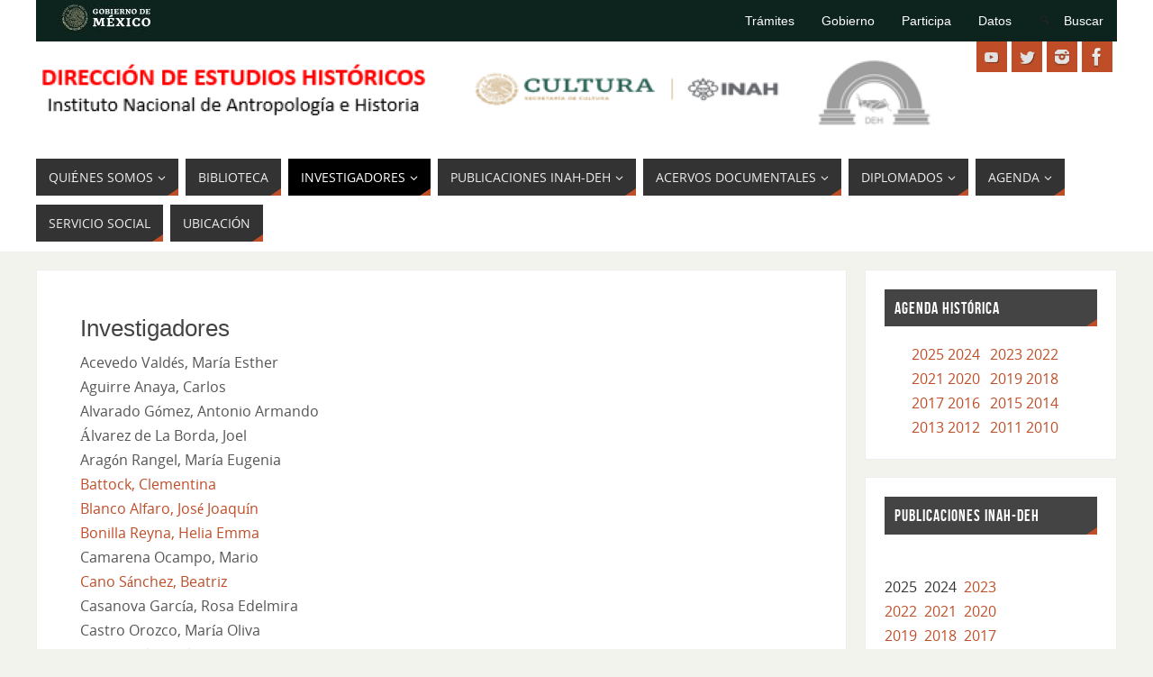

--- FILE ---
content_type: text/html; charset=UTF-8
request_url: https://estudioshistoricos.inah.gob.mx/?page_id=15
body_size: 15239
content:
<!DOCTYPE html>
<html lang="es">
<head>
<meta name="viewport" content="width=device-width, user-scalable=no, initial-scale=1.0, minimum-scale=1.0, maximum-scale=1.0">
<meta http-equiv="Content-Type" content="text/html; charset=UTF-8" />
<link rel="profile" href="http://gmpg.org/xfn/11" />
<link rel="pingback" href="https://estudioshistoricos.inah.gob.mx/xmlrpc.php" />
<title>Investigadores &#8211; Dirección de Estudios Históricos</title>
		    <!-- PVC Template -->
    <script type="text/template" id="pvc-stats-view-template">
    <i class="pvc-stats-icon medium" aria-hidden="true"><svg aria-hidden="true" focusable="false" data-prefix="far" data-icon="chart-bar" role="img" xmlns="http://www.w3.org/2000/svg" viewBox="0 0 512 512" class="svg-inline--fa fa-chart-bar fa-w-16 fa-2x"><path fill="currentColor" d="M396.8 352h22.4c6.4 0 12.8-6.4 12.8-12.8V108.8c0-6.4-6.4-12.8-12.8-12.8h-22.4c-6.4 0-12.8 6.4-12.8 12.8v230.4c0 6.4 6.4 12.8 12.8 12.8zm-192 0h22.4c6.4 0 12.8-6.4 12.8-12.8V140.8c0-6.4-6.4-12.8-12.8-12.8h-22.4c-6.4 0-12.8 6.4-12.8 12.8v198.4c0 6.4 6.4 12.8 12.8 12.8zm96 0h22.4c6.4 0 12.8-6.4 12.8-12.8V204.8c0-6.4-6.4-12.8-12.8-12.8h-22.4c-6.4 0-12.8 6.4-12.8 12.8v134.4c0 6.4 6.4 12.8 12.8 12.8zM496 400H48V80c0-8.84-7.16-16-16-16H16C7.16 64 0 71.16 0 80v336c0 17.67 14.33 32 32 32h464c8.84 0 16-7.16 16-16v-16c0-8.84-7.16-16-16-16zm-387.2-48h22.4c6.4 0 12.8-6.4 12.8-12.8v-70.4c0-6.4-6.4-12.8-12.8-12.8h-22.4c-6.4 0-12.8 6.4-12.8 12.8v70.4c0 6.4 6.4 12.8 12.8 12.8z" class=""></path></svg></i>
	 <%= total_view %> total views	<% if ( today_view > 0 ) { %>
		<span class="views_today">,  <%= today_view %> views today</span>
	<% } %>
	</span>
	</script>
		    <meta name='robots' content='max-image-preview:large' />
	<style>img:is([sizes="auto" i], [sizes^="auto," i]) { contain-intrinsic-size: 3000px 1500px }</style>
	<link rel="alternate" type="application/rss+xml" title="Dirección de Estudios Históricos &raquo; Feed" href="https://estudioshistoricos.inah.gob.mx/?feed=rss2" />
<link rel="alternate" type="application/rss+xml" title="Dirección de Estudios Históricos &raquo; Feed de los comentarios" href="https://estudioshistoricos.inah.gob.mx/?feed=comments-rss2" />

<script>
var MP3jPLAYLISTS = [];
var MP3jPLAYERS = [];
</script>
<script type="text/javascript">
/* <![CDATA[ */
window._wpemojiSettings = {"baseUrl":"https:\/\/s.w.org\/images\/core\/emoji\/16.0.1\/72x72\/","ext":".png","svgUrl":"https:\/\/s.w.org\/images\/core\/emoji\/16.0.1\/svg\/","svgExt":".svg","source":{"concatemoji":"https:\/\/estudioshistoricos.inah.gob.mx\/wp-includes\/js\/wp-emoji-release.min.js?ver=6.8.2"}};
/*! This file is auto-generated */
!function(s,n){var o,i,e;function c(e){try{var t={supportTests:e,timestamp:(new Date).valueOf()};sessionStorage.setItem(o,JSON.stringify(t))}catch(e){}}function p(e,t,n){e.clearRect(0,0,e.canvas.width,e.canvas.height),e.fillText(t,0,0);var t=new Uint32Array(e.getImageData(0,0,e.canvas.width,e.canvas.height).data),a=(e.clearRect(0,0,e.canvas.width,e.canvas.height),e.fillText(n,0,0),new Uint32Array(e.getImageData(0,0,e.canvas.width,e.canvas.height).data));return t.every(function(e,t){return e===a[t]})}function u(e,t){e.clearRect(0,0,e.canvas.width,e.canvas.height),e.fillText(t,0,0);for(var n=e.getImageData(16,16,1,1),a=0;a<n.data.length;a++)if(0!==n.data[a])return!1;return!0}function f(e,t,n,a){switch(t){case"flag":return n(e,"\ud83c\udff3\ufe0f\u200d\u26a7\ufe0f","\ud83c\udff3\ufe0f\u200b\u26a7\ufe0f")?!1:!n(e,"\ud83c\udde8\ud83c\uddf6","\ud83c\udde8\u200b\ud83c\uddf6")&&!n(e,"\ud83c\udff4\udb40\udc67\udb40\udc62\udb40\udc65\udb40\udc6e\udb40\udc67\udb40\udc7f","\ud83c\udff4\u200b\udb40\udc67\u200b\udb40\udc62\u200b\udb40\udc65\u200b\udb40\udc6e\u200b\udb40\udc67\u200b\udb40\udc7f");case"emoji":return!a(e,"\ud83e\udedf")}return!1}function g(e,t,n,a){var r="undefined"!=typeof WorkerGlobalScope&&self instanceof WorkerGlobalScope?new OffscreenCanvas(300,150):s.createElement("canvas"),o=r.getContext("2d",{willReadFrequently:!0}),i=(o.textBaseline="top",o.font="600 32px Arial",{});return e.forEach(function(e){i[e]=t(o,e,n,a)}),i}function t(e){var t=s.createElement("script");t.src=e,t.defer=!0,s.head.appendChild(t)}"undefined"!=typeof Promise&&(o="wpEmojiSettingsSupports",i=["flag","emoji"],n.supports={everything:!0,everythingExceptFlag:!0},e=new Promise(function(e){s.addEventListener("DOMContentLoaded",e,{once:!0})}),new Promise(function(t){var n=function(){try{var e=JSON.parse(sessionStorage.getItem(o));if("object"==typeof e&&"number"==typeof e.timestamp&&(new Date).valueOf()<e.timestamp+604800&&"object"==typeof e.supportTests)return e.supportTests}catch(e){}return null}();if(!n){if("undefined"!=typeof Worker&&"undefined"!=typeof OffscreenCanvas&&"undefined"!=typeof URL&&URL.createObjectURL&&"undefined"!=typeof Blob)try{var e="postMessage("+g.toString()+"("+[JSON.stringify(i),f.toString(),p.toString(),u.toString()].join(",")+"));",a=new Blob([e],{type:"text/javascript"}),r=new Worker(URL.createObjectURL(a),{name:"wpTestEmojiSupports"});return void(r.onmessage=function(e){c(n=e.data),r.terminate(),t(n)})}catch(e){}c(n=g(i,f,p,u))}t(n)}).then(function(e){for(var t in e)n.supports[t]=e[t],n.supports.everything=n.supports.everything&&n.supports[t],"flag"!==t&&(n.supports.everythingExceptFlag=n.supports.everythingExceptFlag&&n.supports[t]);n.supports.everythingExceptFlag=n.supports.everythingExceptFlag&&!n.supports.flag,n.DOMReady=!1,n.readyCallback=function(){n.DOMReady=!0}}).then(function(){return e}).then(function(){var e;n.supports.everything||(n.readyCallback(),(e=n.source||{}).concatemoji?t(e.concatemoji):e.wpemoji&&e.twemoji&&(t(e.twemoji),t(e.wpemoji)))}))}((window,document),window._wpemojiSettings);
/* ]]> */
</script>

<style id='wp-emoji-styles-inline-css' type='text/css'>

	img.wp-smiley, img.emoji {
		display: inline !important;
		border: none !important;
		box-shadow: none !important;
		height: 1em !important;
		width: 1em !important;
		margin: 0 0.07em !important;
		vertical-align: -0.1em !important;
		background: none !important;
		padding: 0 !important;
	}
</style>
<link rel='stylesheet' id='wp-block-library-css' href='https://estudioshistoricos.inah.gob.mx/wp-includes/css/dist/block-library/style.min.css?ver=6.8.2' type='text/css' media='all' />
<style id='classic-theme-styles-inline-css' type='text/css'>
/*! This file is auto-generated */
.wp-block-button__link{color:#fff;background-color:#32373c;border-radius:9999px;box-shadow:none;text-decoration:none;padding:calc(.667em + 2px) calc(1.333em + 2px);font-size:1.125em}.wp-block-file__button{background:#32373c;color:#fff;text-decoration:none}
</style>
<style id='pdfemb-pdf-embedder-viewer-style-inline-css' type='text/css'>
.wp-block-pdfemb-pdf-embedder-viewer{max-width:none}

</style>
<style id='global-styles-inline-css' type='text/css'>
:root{--wp--preset--aspect-ratio--square: 1;--wp--preset--aspect-ratio--4-3: 4/3;--wp--preset--aspect-ratio--3-4: 3/4;--wp--preset--aspect-ratio--3-2: 3/2;--wp--preset--aspect-ratio--2-3: 2/3;--wp--preset--aspect-ratio--16-9: 16/9;--wp--preset--aspect-ratio--9-16: 9/16;--wp--preset--color--black: #000000;--wp--preset--color--cyan-bluish-gray: #abb8c3;--wp--preset--color--white: #ffffff;--wp--preset--color--pale-pink: #f78da7;--wp--preset--color--vivid-red: #cf2e2e;--wp--preset--color--luminous-vivid-orange: #ff6900;--wp--preset--color--luminous-vivid-amber: #fcb900;--wp--preset--color--light-green-cyan: #7bdcb5;--wp--preset--color--vivid-green-cyan: #00d084;--wp--preset--color--pale-cyan-blue: #8ed1fc;--wp--preset--color--vivid-cyan-blue: #0693e3;--wp--preset--color--vivid-purple: #9b51e0;--wp--preset--gradient--vivid-cyan-blue-to-vivid-purple: linear-gradient(135deg,rgba(6,147,227,1) 0%,rgb(155,81,224) 100%);--wp--preset--gradient--light-green-cyan-to-vivid-green-cyan: linear-gradient(135deg,rgb(122,220,180) 0%,rgb(0,208,130) 100%);--wp--preset--gradient--luminous-vivid-amber-to-luminous-vivid-orange: linear-gradient(135deg,rgba(252,185,0,1) 0%,rgba(255,105,0,1) 100%);--wp--preset--gradient--luminous-vivid-orange-to-vivid-red: linear-gradient(135deg,rgba(255,105,0,1) 0%,rgb(207,46,46) 100%);--wp--preset--gradient--very-light-gray-to-cyan-bluish-gray: linear-gradient(135deg,rgb(238,238,238) 0%,rgb(169,184,195) 100%);--wp--preset--gradient--cool-to-warm-spectrum: linear-gradient(135deg,rgb(74,234,220) 0%,rgb(151,120,209) 20%,rgb(207,42,186) 40%,rgb(238,44,130) 60%,rgb(251,105,98) 80%,rgb(254,248,76) 100%);--wp--preset--gradient--blush-light-purple: linear-gradient(135deg,rgb(255,206,236) 0%,rgb(152,150,240) 100%);--wp--preset--gradient--blush-bordeaux: linear-gradient(135deg,rgb(254,205,165) 0%,rgb(254,45,45) 50%,rgb(107,0,62) 100%);--wp--preset--gradient--luminous-dusk: linear-gradient(135deg,rgb(255,203,112) 0%,rgb(199,81,192) 50%,rgb(65,88,208) 100%);--wp--preset--gradient--pale-ocean: linear-gradient(135deg,rgb(255,245,203) 0%,rgb(182,227,212) 50%,rgb(51,167,181) 100%);--wp--preset--gradient--electric-grass: linear-gradient(135deg,rgb(202,248,128) 0%,rgb(113,206,126) 100%);--wp--preset--gradient--midnight: linear-gradient(135deg,rgb(2,3,129) 0%,rgb(40,116,252) 100%);--wp--preset--font-size--small: 13px;--wp--preset--font-size--medium: 20px;--wp--preset--font-size--large: 36px;--wp--preset--font-size--x-large: 42px;--wp--preset--spacing--20: 0.44rem;--wp--preset--spacing--30: 0.67rem;--wp--preset--spacing--40: 1rem;--wp--preset--spacing--50: 1.5rem;--wp--preset--spacing--60: 2.25rem;--wp--preset--spacing--70: 3.38rem;--wp--preset--spacing--80: 5.06rem;--wp--preset--shadow--natural: 6px 6px 9px rgba(0, 0, 0, 0.2);--wp--preset--shadow--deep: 12px 12px 50px rgba(0, 0, 0, 0.4);--wp--preset--shadow--sharp: 6px 6px 0px rgba(0, 0, 0, 0.2);--wp--preset--shadow--outlined: 6px 6px 0px -3px rgba(255, 255, 255, 1), 6px 6px rgba(0, 0, 0, 1);--wp--preset--shadow--crisp: 6px 6px 0px rgba(0, 0, 0, 1);}:where(.is-layout-flex){gap: 0.5em;}:where(.is-layout-grid){gap: 0.5em;}body .is-layout-flex{display: flex;}.is-layout-flex{flex-wrap: wrap;align-items: center;}.is-layout-flex > :is(*, div){margin: 0;}body .is-layout-grid{display: grid;}.is-layout-grid > :is(*, div){margin: 0;}:where(.wp-block-columns.is-layout-flex){gap: 2em;}:where(.wp-block-columns.is-layout-grid){gap: 2em;}:where(.wp-block-post-template.is-layout-flex){gap: 1.25em;}:where(.wp-block-post-template.is-layout-grid){gap: 1.25em;}.has-black-color{color: var(--wp--preset--color--black) !important;}.has-cyan-bluish-gray-color{color: var(--wp--preset--color--cyan-bluish-gray) !important;}.has-white-color{color: var(--wp--preset--color--white) !important;}.has-pale-pink-color{color: var(--wp--preset--color--pale-pink) !important;}.has-vivid-red-color{color: var(--wp--preset--color--vivid-red) !important;}.has-luminous-vivid-orange-color{color: var(--wp--preset--color--luminous-vivid-orange) !important;}.has-luminous-vivid-amber-color{color: var(--wp--preset--color--luminous-vivid-amber) !important;}.has-light-green-cyan-color{color: var(--wp--preset--color--light-green-cyan) !important;}.has-vivid-green-cyan-color{color: var(--wp--preset--color--vivid-green-cyan) !important;}.has-pale-cyan-blue-color{color: var(--wp--preset--color--pale-cyan-blue) !important;}.has-vivid-cyan-blue-color{color: var(--wp--preset--color--vivid-cyan-blue) !important;}.has-vivid-purple-color{color: var(--wp--preset--color--vivid-purple) !important;}.has-black-background-color{background-color: var(--wp--preset--color--black) !important;}.has-cyan-bluish-gray-background-color{background-color: var(--wp--preset--color--cyan-bluish-gray) !important;}.has-white-background-color{background-color: var(--wp--preset--color--white) !important;}.has-pale-pink-background-color{background-color: var(--wp--preset--color--pale-pink) !important;}.has-vivid-red-background-color{background-color: var(--wp--preset--color--vivid-red) !important;}.has-luminous-vivid-orange-background-color{background-color: var(--wp--preset--color--luminous-vivid-orange) !important;}.has-luminous-vivid-amber-background-color{background-color: var(--wp--preset--color--luminous-vivid-amber) !important;}.has-light-green-cyan-background-color{background-color: var(--wp--preset--color--light-green-cyan) !important;}.has-vivid-green-cyan-background-color{background-color: var(--wp--preset--color--vivid-green-cyan) !important;}.has-pale-cyan-blue-background-color{background-color: var(--wp--preset--color--pale-cyan-blue) !important;}.has-vivid-cyan-blue-background-color{background-color: var(--wp--preset--color--vivid-cyan-blue) !important;}.has-vivid-purple-background-color{background-color: var(--wp--preset--color--vivid-purple) !important;}.has-black-border-color{border-color: var(--wp--preset--color--black) !important;}.has-cyan-bluish-gray-border-color{border-color: var(--wp--preset--color--cyan-bluish-gray) !important;}.has-white-border-color{border-color: var(--wp--preset--color--white) !important;}.has-pale-pink-border-color{border-color: var(--wp--preset--color--pale-pink) !important;}.has-vivid-red-border-color{border-color: var(--wp--preset--color--vivid-red) !important;}.has-luminous-vivid-orange-border-color{border-color: var(--wp--preset--color--luminous-vivid-orange) !important;}.has-luminous-vivid-amber-border-color{border-color: var(--wp--preset--color--luminous-vivid-amber) !important;}.has-light-green-cyan-border-color{border-color: var(--wp--preset--color--light-green-cyan) !important;}.has-vivid-green-cyan-border-color{border-color: var(--wp--preset--color--vivid-green-cyan) !important;}.has-pale-cyan-blue-border-color{border-color: var(--wp--preset--color--pale-cyan-blue) !important;}.has-vivid-cyan-blue-border-color{border-color: var(--wp--preset--color--vivid-cyan-blue) !important;}.has-vivid-purple-border-color{border-color: var(--wp--preset--color--vivid-purple) !important;}.has-vivid-cyan-blue-to-vivid-purple-gradient-background{background: var(--wp--preset--gradient--vivid-cyan-blue-to-vivid-purple) !important;}.has-light-green-cyan-to-vivid-green-cyan-gradient-background{background: var(--wp--preset--gradient--light-green-cyan-to-vivid-green-cyan) !important;}.has-luminous-vivid-amber-to-luminous-vivid-orange-gradient-background{background: var(--wp--preset--gradient--luminous-vivid-amber-to-luminous-vivid-orange) !important;}.has-luminous-vivid-orange-to-vivid-red-gradient-background{background: var(--wp--preset--gradient--luminous-vivid-orange-to-vivid-red) !important;}.has-very-light-gray-to-cyan-bluish-gray-gradient-background{background: var(--wp--preset--gradient--very-light-gray-to-cyan-bluish-gray) !important;}.has-cool-to-warm-spectrum-gradient-background{background: var(--wp--preset--gradient--cool-to-warm-spectrum) !important;}.has-blush-light-purple-gradient-background{background: var(--wp--preset--gradient--blush-light-purple) !important;}.has-blush-bordeaux-gradient-background{background: var(--wp--preset--gradient--blush-bordeaux) !important;}.has-luminous-dusk-gradient-background{background: var(--wp--preset--gradient--luminous-dusk) !important;}.has-pale-ocean-gradient-background{background: var(--wp--preset--gradient--pale-ocean) !important;}.has-electric-grass-gradient-background{background: var(--wp--preset--gradient--electric-grass) !important;}.has-midnight-gradient-background{background: var(--wp--preset--gradient--midnight) !important;}.has-small-font-size{font-size: var(--wp--preset--font-size--small) !important;}.has-medium-font-size{font-size: var(--wp--preset--font-size--medium) !important;}.has-large-font-size{font-size: var(--wp--preset--font-size--large) !important;}.has-x-large-font-size{font-size: var(--wp--preset--font-size--x-large) !important;}
:where(.wp-block-post-template.is-layout-flex){gap: 1.25em;}:where(.wp-block-post-template.is-layout-grid){gap: 1.25em;}
:where(.wp-block-columns.is-layout-flex){gap: 2em;}:where(.wp-block-columns.is-layout-grid){gap: 2em;}
:root :where(.wp-block-pullquote){font-size: 1.5em;line-height: 1.6;}
</style>
<link rel='stylesheet' id='a3-pvc-style-css' href='https://estudioshistoricos.inah.gob.mx/wp-content/plugins/page-views-count/assets/css/style.min.css?ver=2.8.7' type='text/css' media='all' />
<link rel='stylesheet' id='extendify-utility-styles-css' href='https://estudioshistoricos.inah.gob.mx/wp-content/plugins/extendify/public/build/utility-minimum.css?ver=6.8.2' type='text/css' media='all' />
<link rel='stylesheet' id='parabola-fonts-css' href='https://estudioshistoricos.inah.gob.mx/wp-content/themes/parabola/fonts/fontfaces.css?ver=2.4.2' type='text/css' media='all' />
<link rel='stylesheet' id='parabola-style-css' href='https://estudioshistoricos.inah.gob.mx/wp-content/themes/parabola/style.css?ver=2.4.2' type='text/css' media='all' />
<style id='parabola-style-inline-css' type='text/css'>
#header, #main, .topmenu, #colophon, #footer2-inner { max-width: 1200px; } #container.one-column { } #container.two-columns-right #secondary { width:280px; float:right; } #container.two-columns-right #content { width:900px; float:left; } /*fallback*/ #container.two-columns-right #content { width:calc(100% - 300px); float:left; } #container.two-columns-left #primary { width:280px; float:left; } #container.two-columns-left #content { width:900px; float:right; } /*fallback*/ #container.two-columns-left #content { width:-moz-calc(100% - 300px); float:right; width:-webkit-calc(100% - 300px); width:calc(100% - 300px); } #container.three-columns-right .sidey { width:140px; float:left; } #container.three-columns-right #primary { margin-left:20px; margin-right:20px; } #container.three-columns-right #content { width:880px; float:left; } /*fallback*/ #container.three-columns-right #content { width:-moz-calc(100% - 320px); float:left; width:-webkit-calc(100% - 320px); width:calc(100% - 320px);} #container.three-columns-left .sidey { width:140px; float:left; } #container.three-columns-left #secondary {margin-left:20px; margin-right:20px; } #container.three-columns-left #content { width:880px; float:right;} /*fallback*/ #container.three-columns-left #content { width:-moz-calc(100% - 320px); float:right; width:-webkit-calc(100% - 320px); width:calc(100% - 320px); } #container.three-columns-sided .sidey { width:140px; float:left; } #container.three-columns-sided #secondary { float:right; } #container.three-columns-sided #content { width:880px; float:right; /*fallback*/ width:-moz-calc(100% - 320px); float:right; width:-webkit-calc(100% - 320px); float:right; width:calc(100% - 320px); float:right; margin: 0 160px 0 -1200px; } body { font-family: "Open Sans"; } #content h1.entry-title a, #content h2.entry-title a, #content h1.entry-title , #content h2.entry-title, #frontpage .nivo-caption h3, .column-header-image, .column-header-noimage, .columnmore { font-family: Impact, Haettenschweiler, "Arial Narrow Bold", sans-serif; } .widget-title, .widget-title a { line-height: normal; font-family: "Bebas Neue"; } .entry-content h1, .entry-content h2, .entry-content h3, .entry-content h4, .entry-content h5, .entry-content h6, h3#comments-title, #comments #reply-title { font-family: "Yanone Kaffeesatz Regular"; } #site-title span a { font-family: "Bebas Neue"; } #access ul li a, #access ul li a span { font-family: "Open Sans"; } body { color: #555555; background-color: #F3F3EE } a { color: #BF4D28; } a:hover { color: #E6AC27; } #header-full { background-color: #FFFFFF; } #site-title span a { color:#BF4D28; } #site-description { color:#999999; } .socials a { background-color: #BF4D28; } .socials .socials-hover { background-color: #333333; } .breadcrumbs:before { border-color: transparent transparent transparent #555555; } #access a, #nav-toggle span { color: #EEEEEE; background-color: #333333; } @media (max-width: 650px) { #access, #nav-toggle { background-color: #333333; } } #access a:hover { color: #E6AC27; background-color: #444444; } #access > .menu > ul > li > a:after, #access > .menu > ul ul:after { border-color: transparent transparent #BF4D28 transparent; } #access ul li:hover a:after { border-bottom-color:#E6AC27;} #access ul li.current_page_item > a, #access ul li.current-menu-item > a, /*#access ul li.current_page_parent > a, #access ul li.current-menu-parent > a,*/ #access ul li.current_page_ancestor > a, #access ul li.current-menu-ancestor > a { color: #FFFFFF; background-color: #000000; } #access ul li.current_page_item > a:hover, #access ul li.current-menu-item > a:hover, /*#access ul li.current_page_parent > a:hover, #access ul li.current-menu-parent > a:hover,*/ #access ul li.current_page_ancestor > a:hover, #access ul li.current-menu-ancestor > a:hover { color: #E6AC27; } #access ul ul { box-shadow: 3px 3px 0 rgba(102,102,102,0.3); } .topmenu ul li a { color: ; } .topmenu ul li a:after { border-color: #BF4D28 transparent transparent transparent; } .topmenu ul li a:hover:after {border-top-color:#E6AC27} .topmenu ul li a:hover { color: #BF4D28; background-color: ; } div.post, div.page, div.hentry, div.product, div[class^='post-'], #comments, .comments, .column-text, .column-image, #srights, #slefts, #front-text3, #front-text4, .page-title, .page-header, article.post, article.page, article.hentry, .contentsearch, #author-info, #nav-below, .yoyo > li, .woocommerce #mainwoo { background-color: #FFFFFF; } div.post, div.page, div.hentry, .sidey .widget-container, #comments, .commentlist .comment-body, article.post, article.page, article.hentry, #nav-below, .page-header, .yoyo > li, #front-text3, #front-text4 { border-color: #EEEEEE; } #author-info, #entry-author-info { border-color: #F7F7F7; } #entry-author-info #author-avatar, #author-info #author-avatar { border-color: #EEEEEE; } article.sticky:hover { border-color: rgba(230,172,39,.6); } .sidey .widget-container { color: #333333; background-color: #FFFFFF; } .sidey .widget-title { color: #FFFFFF; background-color: #444444; } .sidey .widget-title:after { border-color: transparent transparent #BF4D28; } .sidey .widget-container a { color: #BF4D28; } .sidey .widget-container a:hover { color: #E6AC27; } .entry-content h1, .entry-content h2, .entry-content h3, .entry-content h4, .entry-content h5, .entry-content h6 { color: #444444; } .entry-title, .entry-title a, .page-title { color: #444444; } .entry-title a:hover { color: #000000; } #content h3.entry-format { color: #EEEEEE; background-color: #333333; border-color: #333333; } #content h3.entry-format { color: #EEEEEE; background-color: #333333; border-color: #333333; } .comments-link { background-color: #F7F7F7; } .comments-link:before { border-color: #F7F7F7 transparent transparent; } #footer { color: #AAAAAA; background-color: #1A1917; } #footer2 { color: #AAAAAA; background-color: #131211; border-color:rgba(255,255,255,.1); } #footer a { color: #BF4D28; } #footer a:hover { color: #E6AC27; } #footer2 a { color: #BF4D28; } #footer2 a:hover { color: #E6AC27; } #footer .widget-container { color: #333333; background-color: #FFFFFF; } #footer .widget-title { color: #FFFFFF; background-color: #444444; } #footer .widget-title:after { border-color: transparent transparent #BF4D28; } .footermenu ul li a:after { border-color: transparent transparent #BF4D28 transparent; } a.continue-reading-link { color:#EEEEEE !important; background:#333333; border-color:#EEEEEE; } a.continue-reading-link:hover { background-color:#BF4D28; } .button, #respond .form-submit input#submit { background-color: #F7F7F7; border-color: #EEEEEE; } .button:hover, #respond .form-submit input#submit:hover { border-color: #CCCCCC; } .entry-content tr th, .entry-content thead th { color: #FFFFFF; background-color: #444444; } .entry-content fieldset, .entry-content tr td { border-color: #CCCCCC; } hr { background-color: #CCCCCC; } input[type="text"], input[type="password"], input[type="email"], textarea, select, input[type="color"],input[type="date"],input[type="datetime"],input[type="datetime-local"],input[type="month"],input[type="number"],input[type="range"], input[type="search"],input[type="tel"],input[type="time"],input[type="url"],input[type="week"] { background-color: #F7F7F7; border-color: #CCCCCC #EEEEEE #EEEEEE #CCCCCC; color: #555555; } input[type="submit"], input[type="reset"] { color: #555555; background-color: #F7F7F7; border-color: #EEEEEE;} input[type="text"]:hover, input[type="password"]:hover, input[type="email"]:hover, textarea:hover, input[type="color"]:hover, input[type="date"]:hover, input[type="datetime"]:hover, input[type="datetime-local"]:hover, input[type="month"]:hover, input[type="number"]:hover, input[type="range"]:hover, input[type="search"]:hover, input[type="tel"]:hover, input[type="time"]:hover, input[type="url"]:hover, input[type="week"]:hover { background-color: rgb(247,247,247); background-color: rgba(247,247,247,0.4); } .entry-content code { border-color: #CCCCCC; background-color: #F7F7F7; } .entry-content pre { background-color: #F7F7F7; } .entry-content blockquote { border-color: #BF4D28; background-color: #F7F7F7; } abbr, acronym { border-color: #555555; } span.edit-link { color: #555555; background-color: #EEEEEE; border-color: #F7F7F7; } .meta-border .entry-meta span, .meta-border .entry-utility span.bl_posted { border-color: #F7F7F7; } .meta-accented .entry-meta span, .meta-accented .entry-utility span.bl_posted { background-color: #EEEEEE; border-color: #F7F7F7; } .comment-meta a { color: #999999; } .comment-author { background-color: #F7F7F7; } .comment-details:after { border-color: transparent transparent transparent #F7F7F7; } .comment:hover > div > .comment-author { background-color: #EEEEEE; } .comment:hover > div > .comment-author .comment-details:after { border-color: transparent transparent transparent #EEEEEE; } #respond .form-allowed-tags { color: #999999; } .comment .reply a { border-color: #EEEEEE; color: #555555;} .comment .reply a:hover { background-color: #EEEEEE } .nav-next a:hover, .nav-previous a:hover {background: #F7F7F7} .pagination .current { font-weight: bold; } .pagination span, .pagination a { background-color: #FFFFFF; } .pagination a:hover { background-color: #333333;color:#BF4D28} .page-link em {background-color: #333333; color:#BF4D28;} .page-link a em {color:#E6AC27;} .page-link a:hover em {background-color:#444444;} #searchform input[type="text"] {color:#999999;} #toTop {border-color:transparent transparent #131211;} #toTop:after {border-color:transparent transparent #FFFFFF;} #toTop:hover:after {border-bottom-color:#BF4D28;} .caption-accented .wp-caption { background-color:rgb(191,77,40); background-color:rgba(191,77,40,0.8); color:#FFFFFF} .meta-themed .entry-meta span { color: #999999; background-color: #F7F7F7; border-color: #EEEEEE; } .meta-themed .entry-meta span:hover { background-color: #EEEEEE; } .meta-themed .entry-meta span a:hover { color: #555555; } .entry-content, .entry-summary, #front-text3, #front-text4 { text-align:Default ; } html { font-size:16px; line-height:1.7em; } #content h1.entry-title, #content h2.entry-title { font-size:26px ;} .widget-title, .widget-title a { font-size:18px ;} .entry-content h1 { font-size: 2.676em; } #frontpage h1 { font-size: 2.076em; } .entry-content h2 { font-size: 2.352em; } #frontpage h2 { font-size: 1.752em; } .entry-content h3 { font-size: 2.028em; } #frontpage h3 { font-size: 1.428em; } .entry-content h4 { font-size: 1.704em; } #frontpage h4 { font-size: 1.104em; } .entry-content h5 { font-size: 1.38em; } #frontpage h5 { font-size: 0.78em; } .entry-content h6 { font-size: 1.056em; } #frontpage h6 { font-size: 0.456em; } #site-title span a { font-size:48px ;} #access ul li a { font-size:14px ;} #access ul ul ul a {font-size:12px;} .nocomments, .nocomments2 {display:none;} #header-container > div:first-child { margin:40px 0 0 0px;} .entry-meta .author { display:none; } .entry-utility span.bl_bookmark { display:none; } .entry-content p, .entry-content ul, .entry-content ol, .entry-content dd, .entry-content pre, .entry-content hr, .commentlist p { margin-bottom: 1.0em; } #header-widget-area { width: 33%; } #branding { height:120px; } @media (max-width: 800px) { #content h1.entry-title, #content h2.entry-title { font-size:24.7px ; } #site-title span a { font-size:43.2px;} } @media (max-width: 650px) { #content h1.entry-title, #content h2.entry-title {font-size:23.4px ;} #site-title span a { font-size:38.4px;} } @media (max-width: 480px) { #site-title span a { font-size:28.8px;} } 
/* Parabola Custom CSS */
</style>
<link rel='stylesheet' id='parabola-mobile-css' href='https://estudioshistoricos.inah.gob.mx/wp-content/themes/parabola/styles/style-mobile.css?ver=2.4.2' type='text/css' media='all' />
<link rel='stylesheet' id='pscrollbar-css' href='https://estudioshistoricos.inah.gob.mx/wp-content/plugins/quadmenu/assets/frontend/pscrollbar/perfect-scrollbar.min.css?ver=3.2.7' type='text/css' media='all' />
<link rel='stylesheet' id='owlcarousel-css' href='https://estudioshistoricos.inah.gob.mx/wp-content/plugins/quadmenu/assets/frontend/owlcarousel/owl.carousel.min.css?ver=3.2.7' type='text/css' media='all' />
<link rel='stylesheet' id='quadmenu-normalize-css' href='https://estudioshistoricos.inah.gob.mx/wp-content/plugins/quadmenu/assets/frontend/css/quadmenu-normalize.css?ver=3.2.7' type='text/css' media='all' />
<link rel='stylesheet' id='quadmenu-widgets-css' href='https://estudioshistoricos.inah.gob.mx/wp-content/uploads/parabola/quadmenu-widgets.css?ver=1756926553' type='text/css' media='all' />
<link rel='stylesheet' id='quadmenu-css' href='https://estudioshistoricos.inah.gob.mx/wp-content/plugins/quadmenu/build/frontend/style.css?ver=3.2.7' type='text/css' media='all' />
<link rel='stylesheet' id='quadmenu-locations-css' href='https://estudioshistoricos.inah.gob.mx/wp-content/uploads/parabola/quadmenu-locations.css?ver=1756926552' type='text/css' media='all' />
<link rel='stylesheet' id='dashicons-css' href='https://estudioshistoricos.inah.gob.mx/wp-includes/css/dashicons.min.css?ver=6.8.2' type='text/css' media='all' />
<link rel='stylesheet' id='a3pvc-css' href='//estudioshistoricos.inah.gob.mx/wp-content/uploads/sass/pvc.min.css?ver=1756926104' type='text/css' media='all' />
<link rel='stylesheet' id='jquery-ui-standard-css-css' href='https://estudioshistoricos.inah.gob.mx/wp-content/plugins/squelch-tabs-and-accordions-shortcodes/css/jquery-ui/jquery-ui-1.13.2/smoothness/jquery-ui.min.css?ver=0.4.9' type='text/css' media='' />
<link rel='stylesheet' id='squelch_taas-css' href='https://estudioshistoricos.inah.gob.mx/wp-content/plugins/squelch-tabs-and-accordions-shortcodes/css/squelch-tabs-and-accordions.css?ver=0.4.9' type='text/css' media='all' />
<link rel='stylesheet' id='mp3-jplayer-css' href='https://estudioshistoricos.inah.gob.mx/wp-content/plugins/mp3-jplayer/css/text.css?ver=2.7.3' type='text/css' media='all' />
<script type="text/javascript" src="https://estudioshistoricos.inah.gob.mx/wp-includes/js/jquery/jquery.min.js?ver=3.7.1" id="jquery-core-js"></script>
<script type="text/javascript" src="https://estudioshistoricos.inah.gob.mx/wp-includes/js/jquery/jquery-migrate.min.js?ver=3.4.1" id="jquery-migrate-js"></script>
<script type="text/javascript" src="https://estudioshistoricos.inah.gob.mx/wp-content/plugins/flowpaper-lite-pdf-flipbook/assets/lity/lity.min.js" id="lity-js-js"></script>
<script type="text/javascript" src="https://estudioshistoricos.inah.gob.mx/wp-includes/js/underscore.min.js?ver=1.13.7" id="underscore-js"></script>
<script type="text/javascript" src="https://estudioshistoricos.inah.gob.mx/wp-includes/js/backbone.min.js?ver=1.6.0" id="backbone-js"></script>
<script type="text/javascript" id="a3-pvc-backbone-js-extra">
/* <![CDATA[ */
var pvc_vars = {"rest_api_url":"https:\/\/estudioshistoricos.inah.gob.mx\/index.php?rest_route=\/pvc\/v1","ajax_url":"https:\/\/estudioshistoricos.inah.gob.mx\/wp-admin\/admin-ajax.php","security":"1d572f5137","ajax_load_type":"admin_ajax"};
/* ]]> */
</script>
<script type="text/javascript" src="https://estudioshistoricos.inah.gob.mx/wp-content/plugins/page-views-count/assets/js/pvc.backbone.min.js?ver=2.8.7" id="a3-pvc-backbone-js"></script>
<script type="text/javascript" id="parabola-frontend-js-extra">
/* <![CDATA[ */
var parabola_settings = {"masonry":"1","magazine":"1","mobile":"1","fitvids":"1"};
/* ]]> */
</script>
<script type="text/javascript" src="https://estudioshistoricos.inah.gob.mx/wp-content/themes/parabola/js/frontend.js?ver=2.4.2" id="parabola-frontend-js"></script>
<link rel="https://api.w.org/" href="https://estudioshistoricos.inah.gob.mx/index.php?rest_route=/" /><link rel="alternate" title="JSON" type="application/json" href="https://estudioshistoricos.inah.gob.mx/index.php?rest_route=/wp/v2/pages/15" /><link rel="EditURI" type="application/rsd+xml" title="RSD" href="https://estudioshistoricos.inah.gob.mx/xmlrpc.php?rsd" />
<meta name="generator" content="WordPress 6.8.2" />
<link rel="canonical" href="https://estudioshistoricos.inah.gob.mx/?page_id=15" />
<link rel='shortlink' href='https://estudioshistoricos.inah.gob.mx/?p=15' />
<link rel="alternate" title="oEmbed (JSON)" type="application/json+oembed" href="https://estudioshistoricos.inah.gob.mx/index.php?rest_route=%2Foembed%2F1.0%2Fembed&#038;url=https%3A%2F%2Festudioshistoricos.inah.gob.mx%2F%3Fpage_id%3D15" />
<link rel="alternate" title="oEmbed (XML)" type="text/xml+oembed" href="https://estudioshistoricos.inah.gob.mx/index.php?rest_route=%2Foembed%2F1.0%2Fembed&#038;url=https%3A%2F%2Festudioshistoricos.inah.gob.mx%2F%3Fpage_id%3D15&#038;format=xml" />
<script type="text/javascript">
<!--
var GB_ROOT_DIR = "https://estudioshistoricos.inah.gob.mx/wp-content/plugins/greybox-integrator/greybox/";
-->
</script>
<script type="text/javascript" src="https://estudioshistoricos.inah.gob.mx/wp-content/plugins/greybox-integrator/greybox/AJS.js"></script>
<script type="text/javascript" src="https://estudioshistoricos.inah.gob.mx/wp-content/plugins/greybox-integrator/greybox/AJS_fx.js"></script>
<script type="text/javascript" src="https://estudioshistoricos.inah.gob.mx/wp-content/plugins/greybox-integrator/greybox/gb_scripts.js"></script>
<link href="https://estudioshistoricos.inah.gob.mx/wp-content/plugins/greybox-integrator/greybox/gb_styles.css" rel="stylesheet" type="text/css" />

	<meta name="viewport" content="width=device-width, initial-scale=1.0">

		<style>
		.fondo {
  background-color: rgb(19,50,43);
  color: rgb(19,50,43);
}   
	</style>
	<!--[if lt IE 9]>
<script>
document.createElement('header');
document.createElement('nav');
document.createElement('section');
document.createElement('article');
document.createElement('aside');
document.createElement('footer');
</script>
<![endif]-->
</head>
<body class="wp-singular page-template-default page page-id-15 page-parent wp-theme-parabola metaslider-plugin parabola-image-four caption-light meta-light parabola_triagles magazine-layout parabola-menu-left">

<div id="toTop"> </div>
<div id="wrapper" class="hfeed">


<div id="header-full">

<header id="header">

<nav id="quadmenu" class="quadmenu-default_theme quadmenu-v3.2.7 quadmenu-align-right quadmenu-divider-hide quadmenu-carets-show quadmenu-background-color quadmenu-mobile-shadow-show quadmenu-dropdown-shadow-show quadmenu-hover-ripple quadmenu-is-embed" data-template="embed" data-theme="default_theme" data-unwrap="1" data-breakpoint="768">
	<div class="quadmenu-container">
	<div id="quadmenu_0" class="quadmenu-navbar-collapse collapsed in">
		<ul class="quadmenu-navbar-nav"><li id="menu-item-4160" class="quadmenu-item-4160 quadmenu-item quadmenu-item-object-custom quadmenu-item-type-default quadmenu-item-level-0 quadmenu-has-title quadmenu-has-link quadmenu-has-background quadmenu-dropdown-right    ">				<a  href="https://www.gob.mx/tramites">
			<span class="quadmenu-item-content">
																	<span class="quadmenu-text  hover t_1000">Trámites</span>
																	</span>
		</a>
				</li><li id="menu-item-4161" class="quadmenu-item-4161 quadmenu-item quadmenu-item-object-custom quadmenu-item-type-default quadmenu-item-level-0 quadmenu-has-title quadmenu-has-link quadmenu-has-background quadmenu-dropdown-right">				<a  href="https://www.gob.mx/gobierno">
			<span class="quadmenu-item-content">
																	<span class="quadmenu-text  hover t_1000">Gobierno</span>
																	</span>
		</a>
				</li><li id="menu-item-4162" class="quadmenu-item-4162 quadmenu-item quadmenu-item-object-custom quadmenu-item-type-default quadmenu-item-level-0 quadmenu-has-title quadmenu-has-link quadmenu-has-background quadmenu-dropdown-right">				<a  href="https://www.gob.mx/participa">
			<span class="quadmenu-item-content">
																	<span class="quadmenu-text  hover t_1000">Participa</span>
																	</span>
		</a>
				</li><li id="menu-item-4254" class="quadmenu-item-4254 quadmenu-item quadmenu-item-object-custom quadmenu-item-type-default quadmenu-item-level-0 quadmenu-has-title quadmenu-has-link quadmenu-has-background quadmenu-dropdown-right">				<a  href="https://datos.gob.mx/">
			<span class="quadmenu-item-content">
																	<span class="quadmenu-text  hover t_1000">Datos</span>
																	</span>
		</a>
				</li><li id="menu-item-4255" class="quadmenu-item-4255 quadmenu-item quadmenu-item-object-custom quadmenu-item-type-default quadmenu-item-level-0 quadmenu-has-title quadmenu-has-icon quadmenu-has-link quadmenu-has-background quadmenu-dropdown-right">				<a  href="https://www.gob.mx/busqueda">
			<span class="quadmenu-item-content">
														<span class="quadmenu-icon dashicons dashicons-search  hover t_1000"></span>
							<span class="quadmenu-text  hover t_1000">Buscar</span>
																	</span>
		</a>
				</li><li id="menu-item-4260" class="quadmenu-item-4260 quadmenu-item quadmenu-item-object-custom quadmenu-item-type-default quadmenu-item-level-0 quadmenu-has-title quadmenu-has-link quadmenu-has-background quadmenu-float-opposite quadmenu-dropdown-left    ">				<a  href="https://www.gob.mx/">
			<span class="quadmenu-item-content">
																	<span class="quadmenu-text  hover t_1000"><img src="https://estudioshistoricos.inah.gob.mx/wp-content/uploads/logo-gob-mx.jpg"></span>
																	</span>
		</a>
				</li></ul>	</div>
	</div>
</nav>
		<div id="masthead">

			<div id="branding" role="banner" >

				<img id="bg_image" alt="Dirección de Estudios Históricos" title="Dirección de Estudios Históricos" src="https://estudioshistoricos.inah.gob.mx/wp-content/uploads/cabera-dos-prueba.png"  /><div id="header-container">
<div class="socials" id="sheader">
			<a  target="_blank"  rel="nofollow" href="https://www.youtube.com/user/INAHTV"
			class="socialicons social-YouTube" title="INAH TV">
				<img alt="YouTube" src="https://estudioshistoricos.inah.gob.mx/wp-content/themes/parabola/images/socials/YouTube.png" />
			</a>
			<a  target="_blank"  rel="nofollow" href="https://twitter.com/INAHmx"
			class="socialicons social-Twitter" title="INAH TWITTER">
				<img alt="Twitter" src="https://estudioshistoricos.inah.gob.mx/wp-content/themes/parabola/images/socials/Twitter.png" />
			</a>
			<a  target="_blank"  rel="nofollow" href="https://www.instagram.com/inahmx/"
			class="socialicons social-Instagram" title="INAH INSTAGRAM">
				<img alt="Instagram" src="https://estudioshistoricos.inah.gob.mx/wp-content/themes/parabola/images/socials/Instagram.png" />
			</a>
			<a  target="_blank"  rel="nofollow" href="https://www.facebook.com/INAHmx"
			class="socialicons social-Facebook" title="INAH FACEBOOK">
				<img alt="Facebook" src="https://estudioshistoricos.inah.gob.mx/wp-content/themes/parabola/images/socials/Facebook.png" />
			</a></div></div>								<div style="clear:both;"></div>

			</div><!-- #branding -->
			<a id="nav-toggle"><span>&nbsp;</span></a>
			
			<nav id="access" class="jssafe" role="navigation">

					<div class="skip-link screen-reader-text"><a href="#content" title="Ir al contenido">Ir al contenido</a></div>
	<div class="menu"><ul id="prime_nav" class="menu"><li id="menu-item-1592" class="menu-item menu-item-type-post_type menu-item-object-page menu-item-has-children menu-item-1592"><a href="https://estudioshistoricos.inah.gob.mx/?page_id=12"><span>Quiénes somos</span></a>
<ul class="sub-menu">
	<li id="menu-item-1596" class="menu-item menu-item-type-post_type menu-item-object-page menu-item-1596"><a href="https://estudioshistoricos.inah.gob.mx/?page_id=23"><span>Directorio</span></a></li>
</ul>
</li>
<li id="menu-item-1593" class="menu-item menu-item-type-post_type menu-item-object-page menu-item-1593"><a href="https://estudioshistoricos.inah.gob.mx/?page_id=17"><span>Biblioteca</span></a></li>
<li id="menu-item-1594" class="menu-item menu-item-type-post_type menu-item-object-page current-menu-item page_item page-item-15 current_page_item menu-item-has-children menu-item-1594"><a href="https://estudioshistoricos.inah.gob.mx/?page_id=15" aria-current="page"><span>Investigadores</span></a>
<ul class="sub-menu">
	<li id="menu-item-1595" class="menu-item menu-item-type-post_type menu-item-object-page menu-item-1595"><a href="https://estudioshistoricos.inah.gob.mx/?page_id=28"><span>Líneas de investigación</span></a></li>
	<li id="menu-item-11414" class="menu-item menu-item-type-post_type menu-item-object-page menu-item-11414"><a href="https://estudioshistoricos.inah.gob.mx/?page_id=11410"><span>Proyectos</span></a></li>
	<li id="menu-item-3713" class="menu-item menu-item-type-taxonomy menu-item-object-category menu-item-3713"><a href="https://estudioshistoricos.inah.gob.mx/?cat=71"><span>Perfiles</span></a></li>
</ul>
</li>
<li id="menu-item-1604" class="menu-item menu-item-type-taxonomy menu-item-object-category menu-item-has-children menu-item-1604"><a href="https://estudioshistoricos.inah.gob.mx/?cat=37"><span>Publicaciones INAH-DEH</span></a>
<ul class="sub-menu">
	<li id="menu-item-9838" class="menu-item menu-item-type-taxonomy menu-item-object-category menu-item-9838"><a href="https://estudioshistoricos.inah.gob.mx/?cat=109"><span>PUBLICACIONES INAH-DEH RECIENTES</span></a></li>
	<li id="menu-item-5701" class="menu-item menu-item-type-taxonomy menu-item-object-category menu-item-5701"><a href="https://estudioshistoricos.inah.gob.mx/?cat=86"><span>PUBLICACIONES ELECTRÓNICAS INAH-DEH</span></a></li>
	<li id="menu-item-1597" class="menu-item menu-item-type-post_type menu-item-object-page menu-item-1597"><a href="https://estudioshistoricos.inah.gob.mx/?page_id=1467"><span>Publicaciones INAH</span></a></li>
	<li id="menu-item-5200" class="menu-item menu-item-type-custom menu-item-object-custom menu-item-5200"><a href="https://mediateca.inah.gob.mx/islandora_74/"><span>MEDIATECA INAH</span></a></li>
</ul>
</li>
<li id="menu-item-1602" class="menu-item menu-item-type-post_type menu-item-object-page menu-item-has-children menu-item-1602"><a href="https://estudioshistoricos.inah.gob.mx/?page_id=69"><span>Acervos documentales</span></a>
<ul class="sub-menu">
	<li id="menu-item-1603" class="menu-item menu-item-type-post_type menu-item-object-page menu-item-1603"><a href="https://estudioshistoricos.inah.gob.mx/?page_id=101"><span>Revistas</span></a></li>
	<li id="menu-item-4245" class="menu-item menu-item-type-post_type menu-item-object-page menu-item-4245"><a href="https://estudioshistoricos.inah.gob.mx/?page_id=4016"><span>VOCES ZAPATISTAS</span></a></li>
	<li id="menu-item-4431" class="menu-item menu-item-type-taxonomy menu-item-object-category menu-item-4431"><a href="https://estudioshistoricos.inah.gob.mx/?cat=81"><span>VIDEOS</span></a></li>
	<li id="menu-item-10988" class="menu-item menu-item-type-taxonomy menu-item-object-category menu-item-10988"><a href="https://estudioshistoricos.inah.gob.mx/?cat=111"><span>Emisiones radiofónicas</span></a></li>
	<li id="menu-item-4955" class="menu-item menu-item-type-custom menu-item-object-custom menu-item-4955"><a href="http://www.catalogorevolucion.inah.gob.mx"><span>Catálogo Revolución</span></a></li>
</ul>
</li>
<li id="menu-item-1772" class="menu-item menu-item-type-taxonomy menu-item-object-category menu-item-has-children menu-item-1772"><a href="https://estudioshistoricos.inah.gob.mx/?cat=58"><span>Diplomados</span></a>
<ul class="sub-menu">
	<li id="menu-item-1773" class="menu-item menu-item-type-taxonomy menu-item-object-category menu-item-1773"><a href="https://estudioshistoricos.inah.gob.mx/?cat=57"><span>Lecturas X Diplomado</span></a></li>
</ul>
</li>
<li id="menu-item-3998" class="menu-item menu-item-type-taxonomy menu-item-object-category menu-item-has-children menu-item-3998"><a href="https://estudioshistoricos.inah.gob.mx/?cat=6"><span>Agenda</span></a>
<ul class="sub-menu">
	<li id="menu-item-11453" class="menu-item menu-item-type-taxonomy menu-item-object-category menu-item-11453"><a href="https://estudioshistoricos.inah.gob.mx/?cat=94"><span>Convocatoria</span></a></li>
	<li id="menu-item-4538" class="menu-item menu-item-type-taxonomy menu-item-object-category menu-item-4538"><a href="https://estudioshistoricos.inah.gob.mx/?cat=82"><span>Curso</span></a></li>
	<li id="menu-item-3996" class="menu-item menu-item-type-taxonomy menu-item-object-category menu-item-has-children menu-item-3996"><a href="https://estudioshistoricos.inah.gob.mx/?cat=10"><span>Agenda histórica</span></a>
	<ul class="sub-menu">
		<li id="menu-item-16081" class="menu-item menu-item-type-taxonomy menu-item-object-category menu-item-16081"><a href="https://estudioshistoricos.inah.gob.mx/?cat=116"><span>2024</span></a></li>
	</ul>
</li>
</ul>
</li>
<li id="menu-item-4993" class="menu-item menu-item-type-post_type menu-item-object-page menu-item-4993"><a href="https://estudioshistoricos.inah.gob.mx/?page_id=4988"><span>SERVICIO SOCIAL</span></a></li>
<li id="menu-item-1600" class="menu-item menu-item-type-post_type menu-item-object-page menu-item-1600"><a href="https://estudioshistoricos.inah.gob.mx/?page_id=25"><span>Ubicación</span></a></li>
</ul></div>
			</nav><!-- #access -->

		</div><!-- #masthead -->

	<div style="clear:both;height:1px;width:1px;"> </div>

</header><!-- #header -->
</div><!-- #header-full -->
<div id="main">
	<div  id="forbottom" >
		
		<div style="clear:both;"> </div>

				<section id="container" class="two-columns-right">

			<div id="content" role="main">
			
				
				<div id="post-15" class="post-15 page type-page status-publish hentry">
											<h1 class="entry-title">Investigadores</h1>
					
					<div class="entry-content">
						<p>Acevedo Valdés, María Esther<br />
Aguirre Anaya, Carlos<br />
Alvarado Gómez, Antonio Armando<br />
Álvarez de La Borda, Joel<br />
Aragón Rangel, María Eugenia<br />
<a href="https://estudioshistoricos.inah.gob.mx/?p=7203" target="_blank" rel="noopener">Battock, Clementina</a><br />
<a href="https://estudioshistoricos.inah.gob.mx/?p=7279" target="_blank" rel="noopener">Blanco Alfaro, José Joaquín</a><br />
<a href="https://estudioshistoricos.inah.gob.mx/?p=7285" target="_blank" rel="noopener noreferrer">Bonilla Reyna, Helia Emma</a><br />
Camarena Ocampo, Mario<br />
<a href="https://estudioshistoricos.inah.gob.mx/?p=7335" target="_blank" rel="noopener noreferrer">Cano Sánchez, Beatriz</a><br />
Casanova García, Rosa Edelmira<br />
Castro Orozco, María Oliva<br />
Cottom Ulín, Bolfy Efraín<br />
Chávez Gómez, José Manuel Antonio<br />
Dávalos López, Marcela<br />
Díaz Frene, Jaddiel<br />
Durán Solís, Leonel<br />
Echenique March, Felipe Ignacio<br />
Escobar Toledo, Saúl Alfonso<br />
Flores Clair, Eduardo<br />
Gayón Córdova, María<br />
Gómez y Domínguez, Guadalupe<br />
González Marmolejo, Jorge René<br />
<a href="https://estudioshistoricos.inah.gob.mx/?p=7340" target="_blank" rel="noopener noreferrer">González Torres, Annia</a><br />
Gutiérrez López, Edgar Omar<br />
Hernández Galindo, Sergio<br />
Hernández Lucas, M. Ramsés<br />
Hernández Vicencio, Tania<br />
Herrera Canales, Inés María<br />
Leyva Pérez Gay, José Mariano<br />
Loera Chávez y Peniche, Margarita<br />
López Hernández, Haydee<br />
Lugo Olín, María Concepción<br />
<a href="https://estudioshistoricos.inah.gob.mx/?p=7350" target="_blank" rel="noopener noreferrer">Maquívar Maquívar, María del Consuelo</a><br />
Martínez Baracs, Rodrigo<br />
Matamala Vivanco, Juan Fernando<br />
Melesio Nolasco, José Carlos<br />
Menéndez di Pardo, Nadia<br />
Meyer Cosío, Rosa María<br />
Monroy Nasr, Rebeca<br />
<a href="https://estudioshistoricos.inah.gob.mx/?p=7355" target="_blank" rel="noopener noreferrer">Necoechea Gracia, Gerardo</a><br />
Ordónez Alonso, Magdalena<br />
Ortega González, Carlos Alberto<br />
Palma Mora, Mónica Dolores<br />
Parra Campos, Alma Laura<br />
Pérez Alfaro, Magdalena<br />
Pérez Arce Ibarra, Francisco<br />
Pulido Llano, Gabriela<br />
Ramos Hoyos, María José<br />
Ramos Soriano, José Abel<br />
Reina Aoyama, Leticia Mayola<br />
<a href="https://estudioshistoricos.inah.gob.mx/?p=7358" target="_blank" rel="noopener noreferrer">Reyna y Pérez, María del Carmen</a><br />
Ribera Carbó, Anna<br />
<a href="https://estudioshistoricos.inah.gob.mx/?p=7360" target="_blank" rel="noopener noreferrer">Rivas Mata, Emma</a><br />
Rojas Loa Ojeda, José Antonio<br />
Ros Torres, María Amparo<br />
Rueda Smithers, Salvador<br />
<a href="https://estudioshistoricos.inah.gob.mx/wp-content/uploads/ruiz-perfil.pdf" target="_blank" rel="noopener noreferrer">Ruiz Medrano, Ethelia</a><br />
Saborit García Peña, Antonio<br />
Salazar Anaya, Delia<br />
San Juan Victoria, Carlos Leonel<br />
Sánchez Calleja, María Eugenia<br />
<a href="https://estudioshistoricos.inah.gob.mx/wp-content/uploads/servin-perfil.pdf" target="_blank" rel="noopener noreferrer">Servín González, María Elisa</a><br />
Soberón Mora, Arturo<br />
Talavera Solorzano, Elsa Leticia<br />
Terán Bonilla, José Antonio<br />
Terán Espinoza, Marta<br />
Torre Hernández, Felipe Alejandro de la<br />
Torre Villalpando, María Guadalupe de la<br />
<a href="https://estudioshistoricos.inah.gob.mx/wp-content/uploads/tuñon-enriqueta.pdf" target="_blank" rel="noopener noreferrer">Tuñón Pablos, Julia</a><br />
Turner Rodríguez, Guillermo Gerardo<br />
Valdez Chávez, César Enrique<br />
Valle Prieto Ortega, María Eugenia del<br />
Velasco Ávila, Cuauhtémoc<br />
Venegas Aguilera, Lilia<br />
Villafuerte García, María de Lourdes<br />
Yanes Rizo, Emma</p>
<div class="pvc_clear"></div>
<p id="pvc_stats_15" class="pvc_stats all  pvc_load_by_ajax_update" data-element-id="15" style=""><i class="pvc-stats-icon medium" aria-hidden="true"><svg aria-hidden="true" focusable="false" data-prefix="far" data-icon="chart-bar" role="img" xmlns="http://www.w3.org/2000/svg" viewBox="0 0 512 512" class="svg-inline--fa fa-chart-bar fa-w-16 fa-2x"><path fill="currentColor" d="M396.8 352h22.4c6.4 0 12.8-6.4 12.8-12.8V108.8c0-6.4-6.4-12.8-12.8-12.8h-22.4c-6.4 0-12.8 6.4-12.8 12.8v230.4c0 6.4 6.4 12.8 12.8 12.8zm-192 0h22.4c6.4 0 12.8-6.4 12.8-12.8V140.8c0-6.4-6.4-12.8-12.8-12.8h-22.4c-6.4 0-12.8 6.4-12.8 12.8v198.4c0 6.4 6.4 12.8 12.8 12.8zm96 0h22.4c6.4 0 12.8-6.4 12.8-12.8V204.8c0-6.4-6.4-12.8-12.8-12.8h-22.4c-6.4 0-12.8 6.4-12.8 12.8v134.4c0 6.4 6.4 12.8 12.8 12.8zM496 400H48V80c0-8.84-7.16-16-16-16H16C7.16 64 0 71.16 0 80v336c0 17.67 14.33 32 32 32h464c8.84 0 16-7.16 16-16v-16c0-8.84-7.16-16-16-16zm-387.2-48h22.4c6.4 0 12.8-6.4 12.8-12.8v-70.4c0-6.4-6.4-12.8-12.8-12.8h-22.4c-6.4 0-12.8 6.4-12.8 12.8v70.4c0 6.4 6.4 12.8 12.8 12.8z" class=""></path></svg></i> <img decoding="async" width="16" height="16" alt="Loading" src="https://estudioshistoricos.inah.gob.mx/wp-content/plugins/page-views-count/ajax-loader-2x.gif" border=0 /></p>
<div class="pvc_clear"></div>
																	</div><!-- .entry-content -->
				</div><!-- #post-## -->

				<div id="comments" class="hideme">
	<p class="nocomments">Comentarios cerrados.</p>
</div><!-- #comments -->

						</div><!-- #content -->
					<div id="secondary" class="widget-area sidey" role="complementary">
		
			<ul class="xoxo">
								<li id="custom_html-2" class="widget_text widget-container widget_custom_html"><h3 class="widget-title">Agenda histórica</h3><div class="textwidget custom-html-widget"><center>
<table width="168" border="1" style="width: 176px;">
<tbody>
<tr>
  <td style="width: 36px;"><a href="https://estudioshistoricos.inah.gob.mx/?cat=10">2025</a></td>
  <td style="width: 43px;"><a href="https://estudioshistoricos.inah.gob.mx/?cat=10">2024</a></td>
  <td style="width: 36px;"><a href="https://estudioshistoricos.inah.gob.mx/?cat=10">2023</a></td>
  <td style="width: 43px;"><a href="https://estudioshistoricos.inah.gob.mx/?cat=95">2022</a></td>
</tr>
<tr>
<td width="33" style="width: 36px;"><a href="https://estudioshistoricos.inah.gob.mx/?cat=90">2021</a></td>
<td width="40" style="width: 43px;"><a 

href="https://estudioshistoricos.inah.gob.mx/?cat=83">2020</a></td>
<td width="32" style="width: 36px;"><a href="https://estudioshistoricos.inah.gob.mx/?cat=72">2019</a></td>
<td width="43" style="width: 43px;"><a href="http://estudioshistoricos.inah.gob.mx/?cat=67">2018</a></td>
</tr>
<tr>
<td style="width: 36px;"><a href="http://estudioshistoricos.inah.gob.mx/?cat=65">2017</a></td>
<td style="width: 38px;"><a href="http://estudioshistoricos.inah.gob.mx/?cat=64">2016</a></td>
<td style="width: 36px;"><a href="http://estudioshistoricos.inah.gob.mx/?cat=16">2015</a></td>
<td style="width: 43px;"><a href="http://estudioshistoricos.inah.gob.mx/?cat=15">2014</a></td>
</tr>
<tr>
<td style="width: 36px;"><a href="http://estudioshistoricos.inah.gob.mx/?cat=13">2013</a></td>
<td style="width: 38px;"><a href="http://estudioshistoricos.inah.gob.mx/?cat=14">2012</a></td>
<td style="width: 36px;"><a href="http://estudioshistoricos.inah.gob.mx/?cat=12">2011</a></td>
<td style="width: 43px;"><a href="http://estudioshistoricos.inah.gob.mx/?cat=11">2010</a></td>
</tr>
</tbody>
</table>
</center></div></li><li id="text-7" class="widget-container widget_text"><h3 class="widget-title">Publicaciones INAH-DEH</h3>			<div class="textwidget"><p>&nbsp;</p>
<table style="width: 184px;" border="1">
<tbody>
<tr>
<td>2025</td>
<td>2024</td>
<td><a href="https://estudioshistoricos.inah.gob.mx/?cat=104">2023</a></td>
</tr>
<tr>
<td><a href="https://estudioshistoricos.inah.gob.mx/?cat=124">2022</a></td>
<td><a href="https://estudioshistoricos.inah.gob.mx/?cat=106">2021</a></td>
<td><a href="https://estudioshistoricos.inah.gob.mx/?cat=105">2020</a></td>
</tr>
<tr>
<td><a href="https://estudioshistoricos.inah.gob.mx/?cat=98">2019</a></td>
<td><a href="http://estudioshistoricos.inah.gob.mx/?cat=70">2018</a></td>
<td><a href="http://estudioshistoricos.inah.gob.mx/?cat=76">2017</a></td>
</tr>
<tr>
<td><a href="http://estudioshistoricos.inah.gob.mx/?cat=42">2016</a></td>
<td><a href="http://estudioshistoricos.inah.gob.mx/?cat=42">2015</a></td>
<td><a href="http://estudioshistoricos.inah.gob.mx/?cat=41">2014</a></td>
</tr>
<tr>
<td><a href="http://estudioshistoricos.inah.gob.mx/?cat=40">2013</a></td>
<td><a href="http://estudioshistoricos.inah.gob.mx/?cat=39">2012</a></td>
<td><a href="http://estudioshistoricos.inah.gob.mx/?cat=38">2011</a></td>
</tr>
<tr>
<td><a href="http://estudioshistoricos.inah.gob.mx/?cat=43">2010</a></td>
<td><a href="http://estudioshistoricos.inah.gob.mx/?cat=47">2009</a></td>
<td><a href="http://estudioshistoricos.inah.gob.mx/?cat=48">2008</a></td>
</tr>
<tr>
<td><a href="http://estudioshistoricos.inah.gob.mx/?cat=49">2007</a></td>
<td><a href="http://estudioshistoricos.inah.gob.mx/?cat=50">2006</a></td>
<td><a href="http://estudioshistoricos.inah.gob.mx/?cat=51">2005</a></td>
</tr>
<tr>
<td><a href="http://estudioshistoricos.inah.gob.mx/?cat=52">2004</a></td>
<td><a href="http://estudioshistoricos.inah.gob.mx/?cat=53">2003</a></td>
<td><a href="http://estudioshistoricos.inah.gob.mx/?cat=54">2002</a></td>
</tr>
<tr>
<td><a href="http://estudioshistoricos.inah.gob.mx/?cat=55">2001</a></td>
<td><a href="http://estudioshistoricos.inah.gob.mx/?cat=56">2000</a></td>
<td><a href="http://estudioshistoricos.inah.gob.mx/?cat=59">1990-1999</a></td>
</tr>
</tbody>
</table>
<p>&nbsp;</p>
</div>
		</li><li id="categories-2" class="widget-container widget_categories"><h3 class="widget-title">Contenido</h3>
			<ul>
					<li class="cat-item cat-item-122"><a href="https://estudioshistoricos.inah.gob.mx/?cat=122">2024</a> (3)
</li>
	<li class="cat-item cat-item-78"><a href="https://estudioshistoricos.inah.gob.mx/?cat=78">Acervos digitales</a> (25)
<ul class='children'>
	<li class="cat-item cat-item-81"><a href="https://estudioshistoricos.inah.gob.mx/?cat=81">VIDEOS</a> (23)
</li>
</ul>
</li>
	<li class="cat-item cat-item-6"><a href="https://estudioshistoricos.inah.gob.mx/?cat=6">Agenda</a> (5)
</li>
	<li class="cat-item cat-item-10"><a href="https://estudioshistoricos.inah.gob.mx/?cat=10">Agenda histórica</a> (1.732)
<ul class='children'>
	<li class="cat-item cat-item-11"><a href="https://estudioshistoricos.inah.gob.mx/?cat=11">2010</a> (60)
</li>
	<li class="cat-item cat-item-12"><a href="https://estudioshistoricos.inah.gob.mx/?cat=12">2011</a> (47)
</li>
	<li class="cat-item cat-item-14"><a href="https://estudioshistoricos.inah.gob.mx/?cat=14">2012</a> (36)
</li>
	<li class="cat-item cat-item-13"><a href="https://estudioshistoricos.inah.gob.mx/?cat=13">2013</a> (40)
</li>
	<li class="cat-item cat-item-15"><a href="https://estudioshistoricos.inah.gob.mx/?cat=15">2014</a> (78)
</li>
	<li class="cat-item cat-item-16"><a href="https://estudioshistoricos.inah.gob.mx/?cat=16">2015</a> (87)
</li>
	<li class="cat-item cat-item-64"><a href="https://estudioshistoricos.inah.gob.mx/?cat=64">2016</a> (86)
</li>
	<li class="cat-item cat-item-65"><a href="https://estudioshistoricos.inah.gob.mx/?cat=65">2017</a> (33)
</li>
	<li class="cat-item cat-item-67"><a href="https://estudioshistoricos.inah.gob.mx/?cat=67">2018</a> (26)
</li>
	<li class="cat-item cat-item-72"><a href="https://estudioshistoricos.inah.gob.mx/?cat=72">2019</a> (119)
</li>
	<li class="cat-item cat-item-83"><a href="https://estudioshistoricos.inah.gob.mx/?cat=83">2020</a> (132)
</li>
	<li class="cat-item cat-item-90"><a href="https://estudioshistoricos.inah.gob.mx/?cat=90">2021</a> (191)
</li>
	<li class="cat-item cat-item-95"><a href="https://estudioshistoricos.inah.gob.mx/?cat=95">2022</a> (171)
</li>
	<li class="cat-item cat-item-104"><a href="https://estudioshistoricos.inah.gob.mx/?cat=104">2023</a> (218)
</li>
	<li class="cat-item cat-item-116"><a href="https://estudioshistoricos.inah.gob.mx/?cat=116">2024</a> (202)
</li>
	<li class="cat-item cat-item-129"><a href="https://estudioshistoricos.inah.gob.mx/?cat=129">2025</a> (167)
</li>
</ul>
</li>
	<li class="cat-item cat-item-17"><a href="https://estudioshistoricos.inah.gob.mx/?cat=17">Avisos</a> (4)
</li>
	<li class="cat-item cat-item-101"><a href="https://estudioshistoricos.inah.gob.mx/?cat=101">CANCELACIÓN EVENTO</a> (2)
</li>
	<li class="cat-item cat-item-102"><a href="https://estudioshistoricos.inah.gob.mx/?cat=102">Cátedra</a> (1)
</li>
	<li class="cat-item cat-item-100"><a href="https://estudioshistoricos.inah.gob.mx/?cat=100">Coloquio</a> (1)
</li>
	<li class="cat-item cat-item-96"><a href="https://estudioshistoricos.inah.gob.mx/?cat=96">CONVERSATORIO</a> (4)
</li>
	<li class="cat-item cat-item-58"><a href="https://estudioshistoricos.inah.gob.mx/?cat=58">Diplomados</a> (11)
</li>
	<li class="cat-item cat-item-111"><a href="https://estudioshistoricos.inah.gob.mx/?cat=111">Emisiones radiofónicas</a> (1)
</li>
	<li class="cat-item cat-item-107"><a href="https://estudioshistoricos.inah.gob.mx/?cat=107">Exposición Temporal</a> (2)
</li>
	<li class="cat-item cat-item-97"><a href="https://estudioshistoricos.inah.gob.mx/?cat=97">Obituario</a> (11)
</li>
	<li class="cat-item cat-item-71"><a href="https://estudioshistoricos.inah.gob.mx/?cat=71">Perfiles</a> (12)
</li>
	<li class="cat-item cat-item-91"><a href="https://estudioshistoricos.inah.gob.mx/?cat=91">Presentación editorial</a> (3)
</li>
	<li class="cat-item cat-item-110"><a href="https://estudioshistoricos.inah.gob.mx/?cat=110">Programa PDF</a> (1)
</li>
	<li class="cat-item cat-item-86"><a href="https://estudioshistoricos.inah.gob.mx/?cat=86">PUBLICACIONES ELECTRÓNICAS INAH-DEH</a> (24)
<ul class='children'>
	<li class="cat-item cat-item-134"><a href="https://estudioshistoricos.inah.gob.mx/?cat=134">2025</a> (1)
</li>
</ul>
</li>
	<li class="cat-item cat-item-37"><a href="https://estudioshistoricos.inah.gob.mx/?cat=37">Publicaciones INAH-DEH</a> (136)
<ul class='children'>
	<li class="cat-item cat-item-59"><a href="https://estudioshistoricos.inah.gob.mx/?cat=59">1990-1999</a> (24)
</li>
	<li class="cat-item cat-item-56"><a href="https://estudioshistoricos.inah.gob.mx/?cat=56">2000</a> (2)
</li>
	<li class="cat-item cat-item-55"><a href="https://estudioshistoricos.inah.gob.mx/?cat=55">2001</a> (6)
</li>
	<li class="cat-item cat-item-54"><a href="https://estudioshistoricos.inah.gob.mx/?cat=54">2002</a> (2)
</li>
	<li class="cat-item cat-item-53"><a href="https://estudioshistoricos.inah.gob.mx/?cat=53">2003</a> (3)
</li>
	<li class="cat-item cat-item-52"><a href="https://estudioshistoricos.inah.gob.mx/?cat=52">2004</a> (1)
</li>
	<li class="cat-item cat-item-51"><a href="https://estudioshistoricos.inah.gob.mx/?cat=51">2005</a> (2)
</li>
	<li class="cat-item cat-item-50"><a href="https://estudioshistoricos.inah.gob.mx/?cat=50">2006</a> (8)
</li>
	<li class="cat-item cat-item-49"><a href="https://estudioshistoricos.inah.gob.mx/?cat=49">2007</a> (2)
</li>
	<li class="cat-item cat-item-48"><a href="https://estudioshistoricos.inah.gob.mx/?cat=48">2008</a> (3)
</li>
	<li class="cat-item cat-item-47"><a href="https://estudioshistoricos.inah.gob.mx/?cat=47">2009</a> (3)
</li>
	<li class="cat-item cat-item-43"><a href="https://estudioshistoricos.inah.gob.mx/?cat=43">2010</a> (14)
</li>
	<li class="cat-item cat-item-38"><a href="https://estudioshistoricos.inah.gob.mx/?cat=38">2011</a> (7)
</li>
	<li class="cat-item cat-item-39"><a href="https://estudioshistoricos.inah.gob.mx/?cat=39">2012</a> (8)
</li>
	<li class="cat-item cat-item-40"><a href="https://estudioshistoricos.inah.gob.mx/?cat=40">2013</a> (16)
</li>
	<li class="cat-item cat-item-41"><a href="https://estudioshistoricos.inah.gob.mx/?cat=41">2014</a> (7)
</li>
	<li class="cat-item cat-item-42"><a href="https://estudioshistoricos.inah.gob.mx/?cat=42">2015</a> (3)
</li>
	<li class="cat-item cat-item-69"><a href="https://estudioshistoricos.inah.gob.mx/?cat=69">2017</a> (1)
</li>
	<li class="cat-item cat-item-70"><a href="https://estudioshistoricos.inah.gob.mx/?cat=70">2018</a> (3)
</li>
	<li class="cat-item cat-item-98"><a href="https://estudioshistoricos.inah.gob.mx/?cat=98">2019</a> (5)
</li>
	<li class="cat-item cat-item-106"><a href="https://estudioshistoricos.inah.gob.mx/?cat=106">2021</a> (5)
</li>
	<li class="cat-item cat-item-124"><a href="https://estudioshistoricos.inah.gob.mx/?cat=124">2022</a> (1)
</li>
	<li class="cat-item cat-item-119"><a href="https://estudioshistoricos.inah.gob.mx/?cat=119">2023</a> (2)
</li>
	<li class="cat-item cat-item-123"><a href="https://estudioshistoricos.inah.gob.mx/?cat=123">2024</a> (6)
</li>
	<li class="cat-item cat-item-109"><a href="https://estudioshistoricos.inah.gob.mx/?cat=109">PUBLICACIONES INAH-DEH RECIENTES</a> (4)
</li>
</ul>
</li>
	<li class="cat-item cat-item-99"><a href="https://estudioshistoricos.inah.gob.mx/?cat=99">Revistas DEH-INAH</a> (3)
</li>
	<li class="cat-item cat-item-131"><a href="https://estudioshistoricos.inah.gob.mx/?cat=131">Semblanza</a> (1)
</li>
	<li class="cat-item cat-item-89"><a href="https://estudioshistoricos.inah.gob.mx/?cat=89">Seminario</a> (2)
</li>
	<li class="cat-item cat-item-1"><a href="https://estudioshistoricos.inah.gob.mx/?cat=1">Sin categoría</a> (1)
</li>
			</ul>

			</li>			</ul>

			
		</div>
		</section><!-- #container -->


	<div style="clear:both;"></div>
	</div> <!-- #forbottom -->
	</div><!-- #main -->


	<footer id="footer" role="contentinfo">
		<div id="colophon">
		
			

			<div id="footer-widget-area"  role="complementary"  class="footerone" >

				<div id="first" class="widget-area">
					<ul class="xoxo">
						<li id="text-4" class="widget-container widget_text"><h3 class="widget-title">Sitios de interés</h3>			<div class="textwidget"><ul>
  <li><a href="http://inah.gob.mx/" target="_blank">Instituto Nacional de Antropología e Historia</a></li>
  <li><a href="http://enah.edu.mx/" target="_blank">Escuela Nacional de Antropología e Historia</a></li>
  <li><a href="http://www.historicas.unam.mx/" target="_blank"> Instituto de Investigaciones Históricas UNAM</a></li>
  </ul></div>
		</li><li id="custom_html-3" class="widget_text widget-container widget_custom_html"><div class="textwidget custom-html-widget"><center><table width="100%" height="353" border="0" bgcolor="#13322B">
  <tr>
    <td width="33%" height="349">
      <big style="color:#FFF">Enlaces</big>
      <br /><br />
        <a href="http://portaltransparencia.gob.mx" target="_blank" style="color:#ffffff">Portal de Obligaciones de Transparencia</a>
        <br /><a href="https://www.infomex.org.mx/gobiernofederal/home.action" target="_blank" style="color:#ffffff">Sistema Infomex</a>
       <br /> <a href="http://inicio.ifai.org.mx/SitePages/ifai.aspx" target="_blank" style="color:#ffffff">INAI</a>
              <p>&nbsp;</p>
      <p>&nbsp;</p>
			<p>&nbsp;</p>
			<p>&nbsp;</p>
			<p>&nbsp;</p>
      <p>&nbsp;</p>
      <p>&nbsp;</p>
      <p>&nbsp;</p>
    <p>&nbsp;</p></td>
    <td width="33%">
        <big style="color:#FFF">¿Qué es gob.mx?</big>
        <p style="color:#FFF">Es el portal único de trámites, información y participación ciudadana. <a href="https://www.gob.mx/que-es-gobmx" target="_blank" style="color:#ffffff">Leer más</a></p>
      <a href="https://www.gob.mx/en/index" target="_blank" style="color:#ffffff">English</a>
         <br /> <a href="https://www.gob.mx/temas" target="_blank" style="color:#ffffff">Temas</a>
         <br /> <a href="https://www.gob.mx/accesibilidad" target="_blank" style="color:#ffffff">Declaración de Accesibilidad</a>
         <br /> <a href="https://www.gob.mx/privacidadintegral" target="_blank" style="color:#ffffff">Aviso de privacidad integral</a>
        <br />  <a href="https://www.gob.mx/privacidadsimplificado" target="_blank" style="color:#ffffff">Aviso de privacidad simplificado</a>
       <br />   <a href="https://www.gob.mx/terminos" target="_blank" style="color:#ffffff">Términos y Condiciones</a>
         <br /> <a href="https://www.gob.mx/terminos#medidas-seguridad-informacion" target="_blank" style="color:#ffffff">Política de seguridad</a>
        <br />  <a href="http://www.ordenjuridico.gob.mx" target="_blank" style="color:#ffffff">Marco Jurídico</a>
       <br />   <a href="https://www.gob.mx/sitemap" target="_blank" style="color:#ffffff">Mapa de sitio</a>      
</td>
    <td width="34%">
      <big style="color:#FFF">Contacto</big>
      <p style="color:#FFF">Mesa de ayuda: dudas e información <br />
        gobmx@funcionpublica.gob.mx</p>
      <p><a href="https://www.gob.mx/tramites/ficha/presentacion-de-quejas-y-denuncias-en-la-sfp/SFP54" target="_blank" style="color:#ffffff">Denuncia contra servidores públicos</a></p>
      <p>&nbsp;</p>
			<p>&nbsp;</p>
      <p>&nbsp;</p>
      <p>&nbsp;</p>
      <p>&nbsp;</p>
			<p>&nbsp;</p>
			<p>&nbsp;</p>
      <p>&nbsp;</p>
			<p>&nbsp;</p>
 </td>
  </tr>
</table>
	<img src="https://framework-gb.cdn.gob.mx/landing/img/pleca.svg"/></center></div></li>					</ul>
				</div><!-- #first .widget-area -->



			</div><!-- #footer-widget-area -->
			
		</div><!-- #colophon -->

		<div id="footer2">
			<div id="footer2-inner">
					<div style="text-align:center;padding:5px 0 2px;text-transform:uppercase;font-size:12px;margin:1em auto 0;">
	Funciona con <a target="_blank" href="http://www.cryoutcreations.eu" title="Parabola Theme by Cryout Creations">Parabola</a> &amp; <a target="_blank" href="http://wordpress.org/"
			title="Plataforma de publicación semántica personal">  WordPress.		</a>
	</div><!-- #site-info -->
				</div>
		</div><!-- #footer2 -->

	</footer><!-- #footer -->

</div><!-- #wrapper -->


		<!-- GA Google Analytics @ https://m0n.co/ga -->
		<script>
			(function(i,s,o,g,r,a,m){i['GoogleAnalyticsObject']=r;i[r]=i[r]||function(){
			(i[r].q=i[r].q||[]).push(arguments)},i[r].l=1*new Date();a=s.createElement(o),
			m=s.getElementsByTagName(o)[0];a.async=1;a.src=g;m.parentNode.insertBefore(a,m)
			})(window,document,'script','https://www.google-analytics.com/analytics.js','ga');
			ga('create', 'UA-58605033-1', 'auto');
			ga('require', 'linkid');
			ga('send', 'pageview');
		</script>

	<script type="text/javascript" src="https://estudioshistoricos.inah.gob.mx/wp-includes/js/imagesloaded.min.js?ver=5.0.0" id="imagesloaded-js"></script>
<script type="text/javascript" src="https://estudioshistoricos.inah.gob.mx/wp-includes/js/masonry.min.js?ver=4.2.2" id="masonry-js"></script>
<script type="text/javascript" src="https://estudioshistoricos.inah.gob.mx/wp-includes/js/comment-reply.min.js?ver=6.8.2" id="comment-reply-js" async="async" data-wp-strategy="async"></script>
<script type="text/javascript" src="https://estudioshistoricos.inah.gob.mx/wp-content/plugins/quadmenu/assets/frontend/pscrollbar/perfect-scrollbar.jquery.min.js?ver=3.2.7" id="pscrollbar-js"></script>
<script type="text/javascript" src="https://estudioshistoricos.inah.gob.mx/wp-content/plugins/quadmenu/assets/frontend/owlcarousel/owl.carousel.min.js?ver=3.2.7" id="owlcarousel-js"></script>
<script type="text/javascript" src="https://estudioshistoricos.inah.gob.mx/wp-includes/js/hoverIntent.min.js?ver=1.10.2" id="hoverIntent-js"></script>
<script type="text/javascript" id="quadmenu-js-extra">
/* <![CDATA[ */
var quadmenu = {"ajaxurl":"https:\/\/estudioshistoricos.inah.gob.mx\/wp-admin\/admin-ajax.php","gutter":"30"};
/* ]]> */
</script>
<script type="text/javascript" src="https://estudioshistoricos.inah.gob.mx/wp-content/plugins/quadmenu/build/frontend/index.js?ver=64a0778cf68e89eed44f" id="quadmenu-js"></script>
<script type="text/javascript" src="https://estudioshistoricos.inah.gob.mx/wp-includes/js/jquery/ui/core.min.js?ver=1.13.3" id="jquery-ui-core-js"></script>
<script type="text/javascript" src="https://estudioshistoricos.inah.gob.mx/wp-includes/js/jquery/ui/accordion.min.js?ver=1.13.3" id="jquery-ui-accordion-js"></script>
<script type="text/javascript" src="https://estudioshistoricos.inah.gob.mx/wp-includes/js/jquery/ui/tabs.min.js?ver=1.13.3" id="jquery-ui-tabs-js"></script>
<script type="text/javascript" id="squelch_taas-js-extra">
/* <![CDATA[ */
var squelch_taas_options = {"disable_magic_url":""};
/* ]]> */
</script>
<script type="text/javascript" src="https://estudioshistoricos.inah.gob.mx/wp-content/plugins/squelch-tabs-and-accordions-shortcodes/js/squelch-tabs-and-accordions.min.js?ver=0.4.9" id="squelch_taas-js"></script>
<script type="text/javascript">var cryout_global_content_width = 920;</script><div style="display: none;"><a href="https://jouetsparage.com/">jouetsparage.com</a><a href="https://mondedugaming.com/">mondedugaming.com</a><a href="https://planeteludique.com/">planeteludique.com</a></div>
</body>
</html>


<!-- Page supported by LiteSpeed Cache 7.3.0.1 on 2026-01-20 01:39:57 -->

--- FILE ---
content_type: image/svg+xml
request_url: https://framework-gb.cdn.gob.mx/landing/img/pleca.svg
body_size: 12104
content:
<svg id="Capa_1" data-name="Capa 1" xmlns="http://www.w3.org/2000/svg" viewBox="0 0 635.01 33"><defs><style>.cls-1{fill:#13322b;}.cls-2{fill:#235b4e;}.cls-3{fill:#d4c19c;}</style></defs><title>pleca plumaje_con fondo</title><rect class="cls-1" x="0.01" width="635" height="33"/><path class="cls-2" d="M124,27.28h-3.51a2,2,0,0,0-.82-.84l-3.76-1.21a.78.78,0,0,1-.39-.73,1,1,0,0,1,.53-.91l.54-.06c2.17.52,4.24,1,6.37.11.53-.26.67-.27.78-.23s.27.2.52.83A6.41,6.41,0,0,1,124,27.28ZM27.29,24.5,27,24.23a.89.89,0,0,0-.67.4A1.73,1.73,0,0,0,26,26.36l.51.92h2.7A15.6,15.6,0,0,0,27.29,24.5ZM162,27.28a7.92,7.92,0,0,0-2.24-3.22c-2.22-1.72-8.74-4-17.89-6.19A1.92,1.92,0,0,0,141,18a.86.86,0,0,0-.47.77,1.41,1.41,0,0,0,1.07,1,55.44,55.44,0,0,1,15.23,5.12,2.57,2.57,0,0,1,1.49,2.22c0,.05,0,.11,0,.16Zm3.54-2.46-.82,2.46h1.44c.16-.74.3-1.51.43-2.32,0-.55-.13-.85-.2-.86S165.84,24.3,165.56,24.82Zm-27-2.55A2.65,2.65,0,0,0,140,23.88l12.66,3.4h2.29l.14-.18-.12-.33A45.9,45.9,0,0,0,138.52,22.27ZM72.05,1.71c2-.59,4.52-1.12,5.79-.15a2.45,2.45,0,0,0,1.63-.29c.76-.38,1-.83,1-.91l-.3-.12c-.15-.06-.31-.12-.48-.17H73.85a14.12,14.12,0,0,0-2.33.71ZM86,3c-.23.23-.23.37-.23.4s.16.4,1.23.84a1.79,1.79,0,0,0,1.16.07c.3-.12.21-.5.1-.72C88,3,87.17,2.58,86,3Zm-2.37-.64c1.59-.8,3.49-1.75,6.31.27A1.54,1.54,0,0,1,90.78,4c0,.54-.2.8-1,1.21l0,0,.21.49a2.7,2.7,0,0,0,1.52-.22A1.88,1.88,0,0,0,92.5,4.19a2.37,2.37,0,0,0-.93-2c-3.32-2.47-5.92-2-8.78-.58l-.38.18c-.32.29-.35.54-.31.61S82.65,2.84,83.64,2.37ZM73.25,3.79l1,1.69c5.12-.11,9.43,1.21,12.93,5,1.67,2.71,3.31,4.21,4.8,4.44l.35,0L92,14.31c-3.79-7-8.78-10.47-14.93-10.39A24.84,24.84,0,0,0,73.25,3.79Zm23.32,8.1c-.47-1-1-1.34-1.3-1.39a1.89,1.89,0,0,0-1.1.34c-.37.42-.57.74-.53.94s.36.51.79.7a3.24,3.24,0,0,0,1.78,0A.63.63,0,0,0,96.57,11.89Zm73.85,10.93c-.15,0-.56.21-.84.72l-1.25,3.74h1.59c.27-1.12.5-2.32.71-3.59C170.66,23.13,170.5,22.84,170.42,22.82ZM89.77,20.71c-2.83-2.7-8.23-5.85-10.49-6.44l.46.8a61.08,61.08,0,0,1,9.39,6.87C90.24,22.69,90.11,21,89.77,20.71Zm85.85-2.14a1.12,1.12,0,0,0-.85.51c-.28.47-.55,1-.8,1.43l-2.26,6.77h1.78A51.62,51.62,0,0,1,176,19.45C176.08,19.16,176.07,18.93,175.62,18.57ZM4,23.43,3.52,23H3.24a4,4,0,0,0-.67,2.58c.1.57.19,1.12.26,1.66H5.14C4.84,26.06,4.47,24.78,4,23.43ZM.66,25.17a.65.65,0,0,0-.52.57c-.05.37-.1.71-.15,1.06v.48H1.08c0-.36,0-.73.08-1.09C1.1,25.43.83,25.18.66,25.17ZM2.32,5.33.61,16.92c0,.42.24.46.37.47s.46-.1.6-.53c1.2-2.92,1.76-6.7,1.72-11.54-.07-.53-.25-.79-.33-.8S2.49,4.8,2.32,5.33Zm9.81,14.85a1.21,1.21,0,0,0-.41-.38c-.05,0-.2.18-.34.67A8,8,0,0,0,11.65,24l.06.12a9,9,0,0,1,.38,3.12h1.68A10.59,10.59,0,0,0,12.13,20.18ZM8.33,25.4c0-.41.77-.88.91-.6.21.46.48.85.67.77.69.19,0-2.9,0-2.9a1.31,1.31,0,0,0-1-.47,2.85,2.85,0,0,0-1.43.33c-.64.14-1.06.47-.9,1.55a15.61,15.61,0,0,0,.36,3.2H8.64A7.52,7.52,0,0,1,8.33,25.4ZM133.65,2.51a2,2,0,0,1-1.13,1.87,3.37,3.37,0,0,1-1.61.29l-10.84-.49h-.24l-.07.08a4.49,4.49,0,0,0,2.72,2,52.34,52.34,0,0,0,8.15.93h.74a10.06,10.06,0,0,0,4-.38,2.32,2.32,0,0,0,1-1A7.57,7.57,0,0,0,135.5.07h-2.95A3.64,3.64,0,0,1,133.65,2.51Zm7,24.27-1-.28a.84.84,0,0,0-.18.66s0,.08,0,.12h2.88ZM124.52,8.86l-.38,0-.14.26a1.86,1.86,0,0,0,1.12,1.34,41.45,41.45,0,0,1,7.7,1.78,3.08,3.08,0,0,1,2,2.5,1.67,1.67,0,0,1-.88,1.71,2.52,2.52,0,0,1-1.61.15l-5.4-.38a.72.72,0,0,0-.24.7,1.59,1.59,0,0,0,1.07,1.35l7,1a3.62,3.62,0,0,0,1.88-.25,2.32,2.32,0,0,0,1-1,7.67,7.67,0,0,0,.55-4.1,4.41,4.41,0,0,0-4.2-3.71Zm6.33,5.86a.88.88,0,0,0,.49-.91.93.93,0,0,0-.7-.76l-4.34-.18-.29.52.38.63,4.14.81Zm7.89-6.12a1.55,1.55,0,0,0,.52,1.24,207.61,207.61,0,0,0,24.4,7l.47-.06.23-.35c0-.22-.17-.44-.45-.61a124.53,124.53,0,0,0-25.13-7.51Zm40.3,8c-.15,0-.54.25-.76.79L176,27.28h1.47a33.66,33.66,0,0,0,1.84-9.8C179.31,16.92,179.13,16.64,179,16.63ZM140.29,4.39l-.18,0-.17.21a2.12,2.12,0,0,0,1,1.55c8.7,2.21,17.28,4.54,26.48,8.76a2.73,2.73,0,0,1,1.83,2.31,2.84,2.84,0,0,1-1.65,2.54,3.43,3.43,0,0,1-2.36.23c-5.63-1.26-11.3-3.07-16.79-4.85-2.39-.76-4.9-1.58-7.17-2.28l-.51,0-.2.58a2.25,2.25,0,0,0,1,1.76l17.89,5.92a18.65,18.65,0,0,0,7.87,1.23,14.56,14.56,0,0,0,2.71-1c1.64-.81,2.55-1.85,2.74-3s-.52-2.6-2-4C161.6,8.92,152,6.47,140.29,4.39ZM130.09,25.6l-2.47-.4-.35.07a.83.83,0,0,0-.46.8.88.88,0,0,0,.73.69l2.49.39.57-.07c.29-.15.28-.52.28-.67A1.07,1.07,0,0,0,130.09,25.6ZM99.91,24.36c-.48-.53-1-.74-1.3-.6l-.38.5a1.78,1.78,0,0,0,.36,1.41l1,1.61h2.24ZM49.24,2.58l.63.2c.59.09,1.31-.08,1.22-.25A10.82,10.82,0,0,0,48.73.07H46.06C47,.89,48.09,1.72,49.24,2.58ZM92.3,22.9a8.62,8.62,0,0,0-.5,1.64,1,1,0,0,0,.47,1.14,1.6,1.6,0,0,0,1.65.1l.26-.13.06,0,2.46-5.06a1.66,1.66,0,0,0-.17-1.41,1.61,1.61,0,0,0-.76-.73c-2.7-.24-5.43-1.92-8.89-4.4a18.49,18.49,0,0,0-9.48-3l.54.95c4.89,1.28,9.1,2.83,13.7,7.61a3.46,3.46,0,0,1,.85,2.85ZM42.53,13.35l.33.09a1,1,0,0,0,1-.45.83.83,0,0,0-.06-1L40.45,9.46l-.58.25-.11.71ZM67,.07H64.12a1.46,1.46,0,0,0,.22.3C70,8.07,75.76,16.45,80.84,27.28h3a57.5,57.5,0,0,0-3.16-7.37A113.23,113.23,0,0,0,67,.07Zm-29.75,6a4,4,0,0,0-.86-.53l-.17-.08-.45-.25a29.11,29.11,0,0,1-4.55-3.8l-.12.24c-.44,1-.43,1.58,0,2.06L33.3,6a3,3,0,0,1,.05,3.36,1.88,1.88,0,0,1-1.75.84,2.59,2.59,0,0,1-1.68-1.16c-.14-.28-.29-.42-.43-.44s-.23,0-.64.26c-1.53.92-1.38,1.7-1.08,2.24C29.19,13,30.46,14,31.65,14.22A3.4,3.4,0,0,0,34.44,13a18.07,18.07,0,0,0,2.77-5.86A1.29,1.29,0,0,0,37.22,6.06ZM33.05,19.88a1,1,0,0,0-.9.38.81.81,0,0,0,.13.95L34,22.9l.5.25a.76.76,0,0,0,.66-.37.93.93,0,0,0-.1-1.08L33.38,20Zm101.67,2.79a17.19,17.19,0,0,0-7.19-1.54.59.59,0,0,0-.24.6,1.76,1.76,0,0,0,1,1.39l4,1.32A2.81,2.81,0,0,1,133.77,27c0,.09,0,.17,0,.26h3.46C137.29,25.3,137,23.81,134.72,22.67ZM4.84,19.32A51.66,51.66,0,0,0,7.1,4.88c0-.87-.23-1.44-.62-1.47l-.56.24a1.58,1.58,0,0,0-.5,1.09C5.2,9.5,4.73,14.8,3,18a6.55,6.55,0,0,1-3,2.59v2.82A7.06,7.06,0,0,0,4.84,19.32ZM4.88.86a1.45,1.45,0,0,0,1.24,1l.3,0H6.5L10.1.07H4.94A1,1,0,0,0,4.88.86Zm91,14.78c.27.33,2.68.38,4.32-.45a1.48,1.48,0,0,0,.87-.78c.62-1.2.12-2.68-1.64-4.6C97.4,7.21,95,6.6,92.05,7.9a.6.6,0,0,0-.33.79,1.16,1.16,0,0,0,.85.42C95.22,7.93,97,8.87,98.78,12c.5,1.66-.22,1.89-.78,2.17a3.8,3.8,0,0,1-1.71.35.81.81,0,0,0-.68.66C95.59,15.28,95.66,15.45,95.92,15.64Zm91.5-.7-.64.19a1.84,1.84,0,0,0-.64,1.32l-.35,2.48c-.19,1.25-.37,2.5-.55,3.75s-.37,2.41-.55,3.59a5.89,5.89,0,0,1-.11,1h2.2l1.28-11.15C188,15.45,187.76,15,187.42,14.94ZM184,8.39h0a4.53,4.53,0,0,0-.4-.52,98.24,98.24,0,0,0-14.7-7.8h-8.6a151.86,151.86,0,0,1,18.12,7.87c1,.62,1.43,1.24,1.4,1.84a1,1,0,0,1-.63.87,4,4,0,0,1-3.18-.36A140.34,140.34,0,0,0,148.41.07h-8.88a2.7,2.7,0,0,0,.81.65c7.49,1.48,16.72,5,24.86,8.15l.29.09c5.8,2.24,10.82,4.15,13.72,4.75a7.35,7.35,0,0,0,3.75-.66,3.2,3.2,0,0,0,1.92-2.2,2.65,2.65,0,0,0-.43-1.91A5.46,5.46,0,0,0,184,8.39ZM17,25.31c-.51.22-.54.35-.24,1a1.44,1.44,0,0,0,1.13,1,3.32,3.32,0,0,0,1.4-.21l2.69-2.29.34-.57c0-.05-.06-.15-.38-.2-1.36-.31-2.1-1.65-2.79-2.87A6.49,6.49,0,0,0,17,18.59l-.53-.18a.62.62,0,0,0-.62.17c-.14.11-.09.28,0,.57a9.3,9.3,0,0,0,1,1.73C17.8,22.27,18.94,24,17,25.31ZM108.2.27a8.32,8.32,0,0,1-3.63.63l-.19.49a.61.61,0,0,0,.42.52l2.58.45c3.27-.53,5,.84,5.57,2.19a2,2,0,0,1-.85,2.7,4.07,4.07,0,0,1-2.64.11,2.46,2.46,0,0,0,.88,1.09c2.85,1.65,5.62,1.65,7.11.89A1.78,1.78,0,0,0,118.59,8c.09-.83-.48-1.73-1.66-2.66a17.24,17.24,0,0,1-5.2-5.23h-3.17C108.44.14,108.33.21,108.2.27ZM11.06,3.39a1.82,1.82,0,0,0-.64,1.32l-.35,2.47c-.2,1.26-.38,2.51-.55,3.76S9.15,13.35,9,14.53a4.41,4.41,0,0,1-1.78,3.73l-.07.08A5.32,5.32,0,0,0,6,19.54c-.65,1.6-.5,2-.44,2.13l.13,0a1.5,1.5,0,0,0,.66-.08c2.92-1.87,4.43-3.79,4.66-6.06L12.33,4.39c0-.68-.29-1.14-.63-1.19Zm118.35-1c.53-.26,1-.79.81-.87-2.09-1.08-13.48-1-13.48-1a2.36,2.36,0,0,0,.9.73,54.69,54.69,0,0,0,11.14,1.32ZM105.92,27.24A9.47,9.47,0,0,0,107,19.39a4.49,4.49,0,0,0-2.33-2.65c-1.13-.43-2.63-.26-4.57.53l-.51.19c-.8.41-1.1,1-1,1.47a.89.89,0,0,0,.7.6l2.66-.68a2.7,2.7,0,0,1,2,.37,4.82,4.82,0,0,1,1.1,3.43c-.56,2.83-1.36,3.34-.27,4.46l.13.17h1Zm-2.57-5.54c-.83-1.26-1.48-.91-1.75-.79a4.94,4.94,0,0,0-.95.73,1,1,0,0,0-.22,1.07,1.37,1.37,0,0,0,1.29.43,6.23,6.23,0,0,0,.93-.36C103.59,22.3,103.49,22,103.35,21.7Zm16.4-3.31a2.89,2.89,0,0,1-2.1,0c-.3-.15-.51-.18-.64-.11s-.19.11-.33.56c-.62,1.57,0,2.11.62,2.38,2.38.74,4.06.84,5.12.32A2.92,2.92,0,0,0,123.81,19a17.33,17.33,0,0,0-1.66-6.21,1.44,1.44,0,0,0-.67-.82,4.68,4.68,0,0,0-1,.05l-.19,0-.53.05a32.42,32.42,0,0,1-6.13-.51l.06.25c.28,1,.71,1.5,1.39,1.63l3.29.64a3.27,3.27,0,0,1,2.25,2.65A1.63,1.63,0,0,1,119.75,18.39Zm-18.83-12,.78.83c6.17,6.75,10.13,11.08,7.07,20.09h4a22.7,22.7,0,0,0,.71-4.3c1.2-7.69-8.7-17.53-14.78-22.91H93.88A37.85,37.85,0,0,1,100.92,6.36ZM16.33,3.81c.17-1.45-.58-1.54-.87-1.59a4.61,4.61,0,0,0-1.24.06,1.1,1.1,0,0,0-.88.73c-.07.34.24.75.74,1a7.18,7.18,0,0,0,1,.23C16.13,4.43,16.28,4.09,16.33,3.81Zm2.11-1.64A4.84,4.84,0,0,1,17.05,5.5c-2.31,2-3.28,1.92-3.15,3.42-.07.67.22.72.37.74h.46C17.81,8.31,19.82,6.4,20.79,4A4,4,0,0,0,20.68.6a3.62,3.62,0,0,0-.45-.53H15.15l2,.71A2.38,2.38,0,0,1,18.44,2.17ZM24,22.67a2,2,0,0,0,1.2-.26,26.55,26.55,0,0,1,2.58-1.89,9.39,9.39,0,0,0,3.52-3.14c.21-.63.18-.87.13-.95s-.17-.15-.77-.25c-2.28-.47-3.62-2-5-3.6l-.47-.25a1.12,1.12,0,0,0-1,.44.74.74,0,0,0-.17.79l2.2,3a1.78,1.78,0,0,1-.3,1.91,2.13,2.13,0,0,1-1.85.77,1.51,1.51,0,0,1-.91-.44L20.81,16.5l-.52-.2a.86.86,0,0,0-.82.38.79.79,0,0,0-.06.82,21.85,21.85,0,0,0,3.32,4.42A2.28,2.28,0,0,0,24,22.67Zm-9.85-6.4.15,0c3.21-.81,6.22-2.74,9.21-5.88,2.6-2.35,3.81-6.16,4.25-10.34H24.59C24,5.08,21.53,9,14,13a2.21,2.21,0,0,0-.79,2.32A1.16,1.16,0,0,0,14.17,16.27ZM38.11.07H32.6a5.66,5.66,0,0,0,3.12,1.68,2,2,0,0,0,1.82-.47A2,2,0,0,0,38.11.07Zm186,23.42-6.33-7.06-.32-.21-.3.11a1.74,1.74,0,0,0-.15,1.73,36.37,36.37,0,0,1,4.65,6.24,2.87,2.87,0,0,1-.18,3h3.84A3.91,3.91,0,0,0,224.14,23.49ZM278.69,9.33a4.85,4.85,0,0,1-1.49.5L277,10a1.73,1.73,0,0,0,.46.37,8,8,0,0,0,5.11-.4,2.08,2.08,0,0,0,1.36-1.71c0-1.09-1.23-2.42-3.39-3.69l-.38-.27-.09-.08L280,4.07c-.1-.19-.27-.63-3-1.17l-.15,0c.11.45-.18,1-.85,1.44a11.63,11.63,0,0,1-1.5.9c-.56.28-1.26.58-2.09.91l-.21.3a1.58,1.58,0,0,0,1.56.4c3.79-1.76,5.78-1.26,6.39-.22S280,8.67,278.69,9.33Zm9.64,10a4.16,4.16,0,0,1-2.64.1,2.43,2.43,0,0,0,.87,1.08c2.85,1.66,5.62,1.66,7.11.9a1.76,1.76,0,0,0,1.14-1.38c.1-.83-.48-1.73-1.66-2.66A17.55,17.55,0,0,1,287.27,11c-.28-.49-.48-.59-.71-.64a3.13,3.13,0,0,0-.63.78,4.79,4.79,0,0,1-1.5,1.2,8.32,8.32,0,0,1-3.63.63l-.2.49A.62.62,0,0,0,281,14l2.57.45c3.28-.54,5,.84,5.58,2.18A2.07,2.07,0,0,1,288.33,19.36Zm-20.06-16,0,0-.33.3A11.19,11.19,0,0,0,274,3c.77-.42.95-.73,1-.89a1,1,0,0,0-.34-.64c-1.07-.54-2.1-1-3.1-1.38h-3.86l.65.23c.95.4,1.41.85,1.43,1.41S269.3,2.84,268.27,3.35ZM264.19,1.2a6,6,0,0,0-2.1.67c-.6.31-1.23.69-1.67,1-.2.17-.23.28-.2.33s.3.31,1,.3a8,8,0,0,0,2.58-.73,3.7,3.7,0,0,0,1.14-.83c.25-.37.2-.48.18-.5S265,1.23,264.19,1.2ZM252.64,3.08c.88-.54,1.8-1.07,2.76-1.54A23.21,23.21,0,0,1,259.07.07H254.9q-1.18.49-2.28,1.05c-.83.41-1.72.9-2.59,1.41-.32.21-.48.43-.44.5C249.83,3.41,251.38,3.64,252.64,3.08Zm45.74,21.79a1.41,1.41,0,0,0-.67-.82,4.22,4.22,0,0,0-1,.05l-.18,0-.53.05a32.35,32.35,0,0,1-6.13-.51l.06.25c.28,1,.7,1.5,1.39,1.63l3.28.64a3.58,3.58,0,0,1,1.58,1.09h3.16A22.17,22.17,0,0,0,298.38,24.87Zm-42.69-1.25a11.85,11.85,0,0,0-1.87-.16l.52.9a8.27,8.27,0,0,1,6.41,2.91,0,0,0,0,1,0,0h1.12C260.11,24.93,258,23.7,255.69,23.62Zm58.93,1.48a1.12,1.12,0,0,0-.83.22,1,1,0,0,0-.43.8l-.21,1.16h2.32c.06-.34.12-.68.19-1A1.15,1.15,0,0,0,314.62,25.1Zm-37.28,1.41c.61-1.2.12-2.68-1.64-4.6-2.08-2.6-4.52-3.21-7.42-1.91a.6.6,0,0,0-.33.79,1.1,1.1,0,0,0,.84.41c2.65-1.17,4.44-.23,6.21,2.89.5,1.67-.22,1.9-.77,2.18a3.85,3.85,0,0,1-1.72.35.77.77,0,0,0-.67.66h4.66A1.57,1.57,0,0,0,277.34,26.51ZM240,7.6l-.22,0a3.53,3.53,0,0,0,.27,3.34,194,194,0,0,1,10.57,16.32h3.59A120.31,120.31,0,0,0,240.58,8.17C240.34,7.81,240.17,7.64,240,7.6ZM40.7,21.92A14.93,14.93,0,0,0,36,16.72a.68.68,0,0,0-.59.35,1.62,1.62,0,0,0-.09,1.68L37.64,22a2.67,2.67,0,0,1-.57,2.84A2.92,2.92,0,0,1,34.51,26a2.14,2.14,0,0,1-1.23-.58l-2.7-2.6-.42-.31c-.28,0-.62.21-.83.61s-.37,1,0,1.35l2.87,2.78h7.15C40.9,25.62,41.84,24.22,40.7,21.92Zm231.74,2.61a.65.65,0,0,0,.36-.54c-.48-1-1-1.34-1.3-1.4a2,2,0,0,0-1.11.35c-.37.42-.57.74-.53.94s.36.51.79.69A3.07,3.07,0,0,0,272.44,24.53Zm-17.19-4.24a18.64,18.64,0,0,0-2.73-.22l.63,1.24c3.65.08,6.66,1.15,9,4a11.53,11.53,0,0,0,1.35,2H265C262.63,22.76,259.36,20.42,255.25,20.29ZM317.42,6.64h0a1,1,0,0,0-.75.55c-.23.47,0,0-.65,1.44-4.06,13.63-1.47,14.22-1.47,14.22a2.91,2.91,0,0,0,1.77.7,4.35,4.35,0,0,0,1.12-.08V20.63a1.54,1.54,0,0,1-.47.05c-.5,0-1.33-.37-1.32-2.23a47.3,47.3,0,0,1,1.79-9.63ZM200.79,2.35a2.27,2.27,0,0,1,.81,1.75,1.29,1.29,0,0,1-.65.82,6.84,6.84,0,0,1-3.28.42,38.27,38.27,0,0,1-13-3.2c-1.43-.72-2.83-1.4-4.2-2.07h-6.71c5.63,2.52,9.38,3.32,14,6.06a3.71,3.71,0,0,1,.46.53c7.54,3,14.56,2.67,21.46-1.15.65-.36,1.34-.79,2-1.22,1-.86.92-1.21.91-1.22s-.36-.29-1.1-.38A22.68,22.68,0,0,1,203.27.07h-5.94Zm-7.32.89a3.16,3.16,0,0,0,2-.16.57.57,0,0,0,.35-.45c0-.51-.71-1.24-1.88-1.95L192.85.07H187ZM305.28,24.36a.66.66,0,0,0,.27-.77.78.78,0,0,0-.65-.55l-3.43.16-.17.44.38.49,3.37.34ZM56.77,23.16c-1.27-2-2.59-4.11-3.83-6l-.4-.28-.57.32a2.12,2.12,0,0,0-.47,1.94l5,8.13H59.4C58.51,25.91,57.64,24.53,56.77,23.16ZM.38,7.46A.77.77,0,0,0,0,6.66V8.75C.12,8.3.25,7.86.38,7.46ZM246.16.07h-3.41a5.53,5.53,0,0,0-.41.52,5.84,5.84,0,0,0-.8,1.49s-1.69,4.61,3.79,6.59c2.14.77,4,.51,6.22.31,1.15-.1,2-.16,2.84-.19,1.59,0,3.21,0,4.81.13,6.21.24,10.93,1.82,17.95,9.54l.77.83a46.23,46.23,0,0,1,6.39,8h3.6c-3.84-7.37-12.57-14.78-16.07-17.73a16.62,16.62,0,0,0-12-3.46l-12.53.45a4.27,4.27,0,0,1-3.23-2.24c-.55-1.19.12-1.81,1.06-3.11A6.79,6.79,0,0,1,246.16.07Zm-11,3.46a1.81,1.81,0,0,1,0,2.19,1.9,1.9,0,0,1-2,.61,4,4,0,0,1-1.67-.87A50.63,50.63,0,0,0,226.16.07h-2.49a96.64,96.64,0,0,1,8.92,8.82,4.29,4.29,0,0,0,2,1.31,2.49,2.49,0,0,0,2.1-.68c2-2.69,1.29-5.78-2.1-9.39l-.08-.06h-2.61A37,37,0,0,1,235.14,3.53ZM281.41.88l-.25,0a7.44,7.44,0,0,0,2.89.81c7.43-.47,19.94-.72,26.1.57a1.78,1.78,0,0,1,1.43,1.53,1.62,1.62,0,0,1-1.08,1.5,4.23,4.23,0,0,1-1.81.3,96.55,96.55,0,0,0-21-.92l-.06.32a1.42,1.42,0,0,0,1.52.8,132.61,132.61,0,0,1,22.57,1.64A4.52,4.52,0,0,0,314,7.27a2.06,2.06,0,0,0,1.14-1.62c-.25-3-2.75-4.78-7.6-5.46-1.16,0-2.53-.09-4-.12H291.43A70.42,70.42,0,0,0,281.41.88Zm28.42,9.06c-5.66-1.5-12.29-2-20.84-1.7l-.13.34a1.62,1.62,0,0,0,1.4,1.09c1.54.15,3.68.2,6.16.25,4.8.1,9.74.2,11.28,1.19a3.52,3.52,0,0,1,2,3,2,2,0,0,1-1.14,1.83,3.47,3.47,0,0,1-1.61.33L296.15,16h-.24l-.07.08a4.19,4.19,0,0,0,2.68,1.84,52,52,0,0,0,8.1.74h.73a10.53,10.53,0,0,0,4-.45,2.43,2.43,0,0,0,1-1C313.21,14.47,311.68,10.91,309.83,9.94ZM311,26.47a6.32,6.32,0,0,0-.1-3.35,3.82,3.82,0,0,0-3.78-2.68L299.45,20l-.29.06-.08.22a1.67,1.67,0,0,0,1.05,1,32.55,32.55,0,0,1,6.29.88,2.72,2.72,0,0,1,1.9,1.87,1.29,1.29,0,0,1-.48,1.44,1.88,1.88,0,0,1-1.24.24l-4.31.08a.6.6,0,0,0-.09.59,1.53,1.53,0,0,0,.71.9h7.49A1.78,1.78,0,0,0,311,26.47ZM247.75,12.88l.53.93c2-.59,4.52-1.12,5.79-.15a2.51,2.51,0,0,0,1.63-.29c.76-.38,1-.83,1-.92l-.31-.11C254.3,11.43,250.38,11.78,247.75,12.88Zm57.88,1.57c.53-.27,1-.79.81-.87-2.09-1.08-13.48-1-13.48-1a2.39,2.39,0,0,0,.91.73A54.67,54.67,0,0,0,305,14.63ZM256,27.17l.18.11h1.62a13.11,13.11,0,0,0-2.27-.91ZM61.76,3.59l-.29-.29-.3.23a3.46,3.46,0,0,0-.62,3.12c4.51,5.5,8.85,13.49,12.7,20.63H77C72.58,18.52,66.93,10.58,61.76,3.59ZM95.56,26.9l-.28.38h1.3C96.2,26.91,95.83,26.77,95.56,26.9ZM82.08,19.13l1.85,3.23a10.85,10.85,0,0,1,3.52,4.92h3a3.67,3.67,0,0,0-.25-.48A28.84,28.84,0,0,0,82.08,19.13Zm100.84-3.38-.63.2a1.64,1.64,0,0,0-.61,1.09,51.59,51.59,0,0,1-2,10.24h2a57.11,57.11,0,0,0,1.83-10C183.56,16.41,183.34,15.81,182.92,15.75Zm7.57,6H191c3.09-1.35,5.1-3.26,6.07-5.66a4,4,0,0,0-.11-3.4c-.62-1-1.93-1.65-4-2.1l-.54-.13a1.73,1.73,0,0,0-1.77.62.77.77,0,0,0,.16.86l2.57.92a2.47,2.47,0,0,1,1.33,1.39,4.89,4.89,0,0,1-1.39,3.34C191,19.55,190,19.52,190.12,21,190.06,21.69,190.34,21.74,190.49,21.76Zm9.27.75c3.22-2.92,4.31-7.67,4.43-13l-3.22.73c-.15,5.48-1.64,9.29-8,13.3l-.57-.36.46.43c-.81.5-1.68,1-2.64,1.51a2.19,2.19,0,0,0-.82,2.17h4.13A22.57,22.57,0,0,0,199.76,22.51ZM41.68,5.27l-.33-.18-.28.13a1.7,1.7,0,0,0,0,1.69,35.22,35.22,0,0,1,5,5.67,2.8,2.8,0,0,1,0,3.1,1.92,1.92,0,0,1-1.83.87,2.4,2.4,0,0,1-1.38-.76L38.73,12.5a.86.86,0,0,0-.66.43,1.44,1.44,0,0,0,0,1.66L43,19.26a3.36,3.36,0,0,0,1.66.84,2.58,2.58,0,0,0,1.47-.24,8.64,8.64,0,0,0,3.14-3,3.93,3.93,0,0,0-.91-5.28Zm147.88,9.84c-.06.34.24.74.74,1.05a7.18,7.18,0,0,0,1,.23c1.07.14,1.22-.2,1.28-.48.17-1.45-.58-1.55-.88-1.59a5,5,0,0,0-1.24,0A1.16,1.16,0,0,0,189.56,15.11ZM48.8,21.68a1,1,0,0,0-.89.34,1.31,1.31,0,0,0,.18,1.41c1.2,1.25,2.31,2.53,3.35,3.85h2.41Q52,24.85,49.58,22.06A1.66,1.66,0,0,0,48.8,21.68Zm-4.8,2a2.39,2.39,0,0,0,.1,2.1l1.2,1.48h2.48A38.94,38.94,0,0,0,44,23.7ZM53.18,9.36c2.51-1.76,3.7-5.57,2.89-7.43Q55.35,1,54.54.07h-2a5,5,0,0,1,1.1,1.61,3.54,3.54,0,0,1-.46,3.58A2.3,2.3,0,0,1,51,6.12a3.29,3.29,0,0,1-1.48-.65l-7-5.4H40.92a4.58,4.58,0,0,0,.88,2,45.78,45.78,0,0,0,5.89,5.25l.59.41a9.28,9.28,0,0,0,3.41,1.89A2.59,2.59,0,0,0,53.18,9.36Zm4.87.66-.28.06a2,2,0,0,0-.32,1.78A152.62,152.62,0,0,1,67.76,27.28H70.6C67.44,21.36,63.23,16,58.17,10.14ZM62.3,27.28h2.6A108.12,108.12,0,0,0,54.8,12.77l-.23.19a1.58,1.58,0,0,0-.51,1.25C56.61,18.69,59.37,23.06,62.3,27.28Zm163.61-13,.63.26c.62.14,1.38,0,1.3-.16-.81-2.15-9.74-9.29-9.74-9.29a2.17,2.17,0,0,0,.14,1.14A50.5,50.5,0,0,0,225.91,14.25Zm11.24-.4-.31.23a3.5,3.5,0,0,0-.66,3.11,82.42,82.42,0,0,1,6.62,10.09h3.54c-2.91-4.68-6-9.07-8.9-13.14Zm-3.53,6.67-.27.06a2,2,0,0,0-.36,1.77c1.17,1.64,2.33,3.27,3.46,4.93h2.62c-1.64-2.18-3.42-4.38-5.32-6.64Zm-25.8,1.82a2.74,2.74,0,0,1-1.68-1.17c-.14-.29-.28-.42-.43-.44s-.22,0-.63.26c-1.53.92-1.38,1.69-1.08,2.24,1.42,1.91,2.69,2.92,3.87,3.09a3.43,3.43,0,0,0,2.8-1.27,18.28,18.28,0,0,0,2.77-5.86,1.35,1.35,0,0,0,0-1,3.75,3.75,0,0,0-.86-.52l-.16-.08L212,17.3a29.68,29.68,0,0,1-4.55-3.8l-.12.24c-.43.94-.42,1.58,0,2.06l2.19,2.33a2.94,2.94,0,0,1,0,3.35A1.88,1.88,0,0,1,207.82,22.34Zm54.41-7.23c-.22.23-.22.37-.22.39s.16.41,1.22.85a1.82,1.82,0,0,0,1.17.07c.29-.12.21-.5.09-.72C264.2,15.09,263.4,14.68,262.23,15.11Zm-46.07,5.53-.62.22-.18.73L218,24.82l.33.12a1,1,0,0,0,1.07-.39.86.86,0,0,0,0-1ZM266,17.35l0,0,.22.49a2.64,2.64,0,0,0,1.52-.22,1.84,1.84,0,0,0,1.06-1.35,2.32,2.32,0,0,0-.92-2c-3.33-2.47-5.92-2-8.78-.59l-.38.19c-.33.29-.36.54-.32.61s.56.44,1.55,0c1.59-.8,3.48-1.76,6.31.26.76.56.85,1.06.83,1.4C267,16.68,266.8,16.94,266,17.35Zm-16.11-1.67,1,1.7c5.13-.12,9.43,1.2,12.94,5,1.67,2.71,3.3,4.21,4.8,4.44l.34,0-.29-.64c-3.79-7-8.78-10.47-14.93-10.39A24.79,24.79,0,0,0,249.85,15.68Zm-35.75,8a.9.9,0,0,0-.72.39,1.52,1.52,0,0,0-.19,1.72l1.38,1.53h3.37Zm8.69-18.29c3.6,3.21,7.32,6.53,7.74,8.31a3.64,3.64,0,0,1-.8,3.66,2.45,2.45,0,0,1-2.29.72,3.36,3.36,0,0,1-1.48-.79L217.89,10l-.18-.16-.11,0a3.92,3.92,0,0,0,.64,3.22A45.7,45.7,0,0,0,223.88,19l.57.47a9.78,9.78,0,0,0,3.38,2.22,2.74,2.74,0,0,0,1.56-.11c2.77-1.62,4.35-5.45,3.68-7.43-3-4.61-7.34-9.1-13.55-14h-1.68a1.75,1.75,0,0,0,.42,1.07C219.32,2.25,220.92,3.69,222.79,5.35Zm-12.21,4.72a3.83,3.83,0,0,1-2.18-1.38,2.27,2.27,0,0,0,0,1.35c1.18,2.89,3.39,4.42,5.08,4.64a2,2,0,0,0,1.82-.47c.62-.61.76-1.65.43-3a16.42,16.42,0,0,1-.8-6.3A5.4,5.4,0,0,1,213,6.38a3,3,0,0,1,0,2A2.35,2.35,0,0,1,210.58,10.07ZM230.1,23.42a1.61,1.61,0,0,0-.53,1.24c.48.88,1,1.75,1.47,2.62h2.37q-1.49-2-3.07-4.05Zm-28.2,1.26-.47-.25a1.14,1.14,0,0,0-1,.43.77.77,0,0,0-.18.8l1.17,1.62h3.17A14.56,14.56,0,0,1,201.9,24.68Z" transform="translate(0.01)"/><path class="cls-2" d="M441.42,27.28h-3.51a2,2,0,0,0-.82-.84l-3.77-1.21a.78.78,0,0,1-.38-.73,1,1,0,0,1,.53-.91l.54-.06c2.17.52,4.24,1,6.36.11.54-.26.68-.27.79-.23s.27.2.52.83A6.67,6.67,0,0,1,441.42,27.28Zm-96.7-2.78-.33-.27a.89.89,0,0,0-.67.4,1.73,1.73,0,0,0-.27,1.73l.51.92h2.7A15.6,15.6,0,0,0,344.72,24.5Zm134.73,2.78a8,8,0,0,0-2.24-3.22c-2.22-1.72-8.75-4-17.89-6.19a1.92,1.92,0,0,0-.88.13.88.88,0,0,0-.48.77,1.45,1.45,0,0,0,1.07,1,55.21,55.21,0,0,1,15.23,5.12,2.56,2.56,0,0,1,1.5,2.22c0,.05,0,.11,0,.16ZM483,24.82l-.82,2.46h1.44c.16-.74.3-1.51.43-2.32,0-.55-.13-.85-.21-.86S483.27,24.3,483,24.82Zm-27-2.55a2.65,2.65,0,0,0,1.46,1.61l12.66,3.4h2.29l.14-.18-.12-.33A45.9,45.9,0,0,0,456,22.27ZM389.48,1.71c2-.59,4.52-1.12,5.79-.15a2.45,2.45,0,0,0,1.63-.29c.76-.38,1.05-.83,1-.91l-.3-.12-.48-.17h-5.88A14.12,14.12,0,0,0,389,.78Zm14,1.3c-.22.23-.23.37-.23.4s.16.4,1.23.84a1.79,1.79,0,0,0,1.16.07c.3-.12.21-.5.1-.72C405.41,3,404.6,2.58,403.44,3Zm-2.37-.64c1.59-.8,3.49-1.75,6.31.27a1.54,1.54,0,0,1,.83,1.4c0,.54-.2.8-1,1.21l0,0,.22.49a2.7,2.7,0,0,0,1.52-.22,1.88,1.88,0,0,0,1.07-1.35,2.37,2.37,0,0,0-.93-2c-3.32-2.47-5.92-2-8.78-.58l-.38.18c-.33.29-.35.54-.31.61S400.08,2.84,401.07,2.37ZM390.68,3.79l1,1.69c5.12-.11,9.43,1.21,12.93,5,1.67,2.71,3.31,4.21,4.8,4.44l.35,0-.29-.64c-3.79-7-8.79-10.47-14.93-10.39A24.84,24.84,0,0,0,390.68,3.79ZM414,11.89c-.48-1-1-1.34-1.3-1.39a1.89,1.89,0,0,0-1.1.34c-.37.42-.57.74-.53.94s.35.51.79.7a3.24,3.24,0,0,0,1.78,0A.65.65,0,0,0,414,11.89Zm73.85,10.93c-.15,0-.57.21-.84.72l-1.25,3.74h1.59c.27-1.12.5-2.32.71-3.59C488.09,23.13,487.93,22.84,487.85,22.82ZM407.2,20.71c-2.83-2.7-8.23-5.85-10.49-6.44l.46.8a61.57,61.57,0,0,1,9.39,6.87C407.67,22.69,407.54,21,407.2,20.71Zm85.86-2.14a1.12,1.12,0,0,0-.86.51c-.28.47-.55,1-.8,1.43l-2.26,6.77h1.78a51.62,51.62,0,0,1,2.54-7.83C493.51,19.16,493.5,18.93,493.06,18.57ZM321.44,23.43,321,23h-.28a4,4,0,0,0-.67,2.58c.1.57.19,1.12.26,1.66h2.31C322.27,26.06,321.89,24.78,321.44,23.43Zm-3.35,1.74a.65.65,0,0,0-.52.57c-.06.37-.1.71-.15,1.06v.48h1.09c0-.36,0-.73.08-1.09C318.52,25.43,318.26,25.18,318.09,25.17Zm1.66-19.84L318,16.92c0,.42.24.46.37.47s.46-.1.6-.53c1.2-2.92,1.76-6.7,1.72-11.54-.07-.53-.25-.79-.33-.8S319.92,4.8,319.75,5.33Zm9.81,14.85a1.21,1.21,0,0,0-.41-.38s-.2.18-.34.67a8,8,0,0,0,.27,3.57l.06.12a9,9,0,0,1,.38,3.12h1.67A10.58,10.58,0,0,0,329.56,20.18Zm-3.8,5.22c0-.41.77-.88.91-.6.21.46.48.85.67.77.69.19,0-2.9,0-2.9a1.32,1.32,0,0,0-1-.47,2.83,2.83,0,0,0-1.42.33c-.64.14-1.06.47-.9,1.55a15.61,15.61,0,0,0,.36,3.2h1.71A7.52,7.52,0,0,1,325.76,25.4ZM451.08,2.51A2,2,0,0,1,450,4.38a3.37,3.37,0,0,1-1.61.29L437.5,4.18h-.24l-.07.08a4.49,4.49,0,0,0,2.72,2,52.34,52.34,0,0,0,8.15.93h.74a10.06,10.06,0,0,0,4-.38,2.32,2.32,0,0,0,1-1,7.57,7.57,0,0,0-.88-5.69H450A3.64,3.64,0,0,1,451.08,2.51Zm7,24.27-1-.28a.84.84,0,0,0-.18.66s0,.08,0,.12h2.88ZM442,8.86l-.38,0-.14.26a1.87,1.87,0,0,0,1.11,1.34,41.39,41.39,0,0,1,7.71,1.78,3.08,3.08,0,0,1,2,2.5,1.69,1.69,0,0,1-.88,1.71,2.52,2.52,0,0,1-1.61.15l-5.4-.38a.72.72,0,0,0-.24.7,1.59,1.59,0,0,0,1.07,1.35l7,1a3.66,3.66,0,0,0,1.89-.25,2.32,2.32,0,0,0,1-1,7.77,7.77,0,0,0,.55-4.1,4.41,4.41,0,0,0-4.21-3.71Zm6.33,5.86a.88.88,0,0,0,.49-.91.93.93,0,0,0-.71-.76l-4.33-.18-.3.52.39.63,4.14.81Zm7.89-6.12a1.55,1.55,0,0,0,.52,1.24,207.61,207.61,0,0,0,24.4,7l.47-.06.23-.35c0-.22-.17-.44-.45-.61a124.53,124.53,0,0,0-25.13-7.51Zm40.31,8c-.16,0-.55.25-.77.79l-2.25,9.86h1.47a33.66,33.66,0,0,0,1.84-9.8C496.74,16.92,496.55,16.64,496.48,16.63ZM457.72,4.39l-.18,0-.17.21a2.12,2.12,0,0,0,1,1.55c8.7,2.21,17.28,4.54,26.48,8.76a2.73,2.73,0,0,1,1.83,2.31,2.84,2.84,0,0,1-1.65,2.54,3.43,3.43,0,0,1-2.36.23c-5.63-1.26-11.3-3.07-16.79-4.85-2.39-.76-4.9-1.58-7.17-2.28l-.51,0-.2.58a2.25,2.25,0,0,0,1,1.76l17.89,5.92a18.63,18.63,0,0,0,7.86,1.23,14.41,14.41,0,0,0,2.72-1c1.64-.81,2.55-1.85,2.73-3s-.51-2.6-2-4C479,8.92,469.38,6.47,457.72,4.39ZM447.52,25.6l-2.47-.4-.35.07a.83.83,0,0,0-.46.8.88.88,0,0,0,.73.69l2.49.39.57-.07c.29-.15.28-.52.28-.67A1.07,1.07,0,0,0,447.52,25.6Zm-30.18-1.24c-.48-.53-1-.74-1.3-.6l-.38.5a1.81,1.81,0,0,0,.35,1.41l1,1.61h2.24ZM366.67,2.58l.63.2c.59.09,1.31-.08,1.22-.25A10.6,10.6,0,0,0,366.16.07h-2.67C364.47.89,365.52,1.72,366.67,2.58ZM409.73,22.9a8.62,8.62,0,0,0-.5,1.64,1,1,0,0,0,.47,1.14,1.6,1.6,0,0,0,1.65.1l.26-.13.06,0,2.46-5.06a1.66,1.66,0,0,0-.17-1.41,1.61,1.61,0,0,0-.76-.73c-2.7-.24-5.43-1.92-8.89-4.4a18.49,18.49,0,0,0-9.48-3l.54.95c4.89,1.28,9.1,2.83,13.69,7.61a3.43,3.43,0,0,1,.86,2.85ZM360,13.35l.33.09a1,1,0,0,0,1-.45.83.83,0,0,0-.06-1l-3.34-2.54-.57.25-.12.71ZM384.4.07h-2.85a1.46,1.46,0,0,0,.22.3c5.61,7.7,11.42,16.08,16.5,26.91h3a57.5,57.5,0,0,0-3.16-7.37A113.23,113.23,0,0,0,384.4.07Zm-29.75,6a3.84,3.84,0,0,0-.87-.53l-.16-.08-.46-.25a29.52,29.52,0,0,1-4.54-3.8l-.12.24c-.44,1-.43,1.58,0,2.06L350.73,6a3,3,0,0,1,0,3.36,1.88,1.88,0,0,1-1.75.84,2.59,2.59,0,0,1-1.68-1.16c-.14-.28-.29-.42-.43-.44s-.23,0-.64.26c-1.53.92-1.38,1.7-1.08,2.24,1.42,1.91,2.69,2.91,3.88,3.09A3.4,3.4,0,0,0,351.87,13a18.07,18.07,0,0,0,2.77-5.86A1.34,1.34,0,0,0,354.65,6.06Zm-4.17,13.82a1,1,0,0,0-.9.38.79.79,0,0,0,.13.95l1.73,1.69.5.25c.33.05.56-.25.66-.37a1,1,0,0,0-.1-1.08L350.81,20Zm101.66,2.79A17.1,17.1,0,0,0,445,21.13a.58.58,0,0,0-.25.6,1.78,1.78,0,0,0,1,1.39l4,1.32A2.81,2.81,0,0,1,451.2,27c0,.09,0,.17,0,.26h3.45C454.72,25.3,454.42,23.81,452.14,22.67ZM322.27,19.32a51.25,51.25,0,0,0,2.25-14.44c0-.87-.22-1.44-.61-1.47l-.56.24a1.58,1.58,0,0,0-.5,1.09c-.22,4.76-.69,10.06-2.4,13.3a6.55,6.55,0,0,1-3,2.59v2.82A7.06,7.06,0,0,0,322.27,19.32Zm0-18.46a1.48,1.48,0,0,0,1.25,1l.3,0h.08l3.6-1.82h-5.16A1,1,0,0,0,322.3.86Zm91.05,14.78c.27.33,2.68.38,4.32-.45a1.48,1.48,0,0,0,.87-.78c.61-1.2.12-2.68-1.64-4.6-2.07-2.6-4.52-3.21-7.42-1.91a.6.6,0,0,0-.33.79,1.17,1.17,0,0,0,.85.42c2.64-1.18,4.44-.24,6.21,2.89.5,1.66-.22,1.89-.78,2.17a3.8,3.8,0,0,1-1.71.35.81.81,0,0,0-.68.66C413,15.28,413.09,15.45,413.35,15.64Zm91.5-.7-.64.19a1.84,1.84,0,0,0-.64,1.32l-.35,2.48c-.19,1.25-.37,2.5-.55,3.75s-.37,2.41-.55,3.59a5.89,5.89,0,0,1-.11,1h2.2l1.28-11.15C505.46,15.45,505.19,15,504.85,14.94Zm-3.4-6.55h0a4.53,4.53,0,0,0-.4-.52A97.86,97.86,0,0,0,486.33.07h-8.59a151.16,151.16,0,0,1,18.12,7.87c1,.62,1.43,1.24,1.4,1.84a1,1,0,0,1-.63.87,4,4,0,0,1-3.18-.36A140.19,140.19,0,0,0,465.83.07H457a2.7,2.7,0,0,0,.81.65c7.49,1.48,16.72,5,24.86,8.15l.29.09c5.8,2.24,10.82,4.15,13.72,4.75a7.35,7.35,0,0,0,3.75-.66,3.2,3.2,0,0,0,1.92-2.2,2.66,2.66,0,0,0-.44-1.91A4.22,4.22,0,0,0,501.45,8.39ZM334.39,25.31c-.51.22-.55.35-.24,1a1.44,1.44,0,0,0,1.13,1,3.34,3.34,0,0,0,1.4-.21l2.69-2.29.34-.57c0-.05-.06-.15-.38-.2-1.36-.31-2.1-1.65-2.79-2.87a6.49,6.49,0,0,0-2.08-2.54l-.53-.18a.62.62,0,0,0-.62.17c-.14.11-.09.28,0,.57a9.3,9.3,0,0,0,1,1.73C335.23,22.27,336.37,24,334.39,25.31Zm91.24-25A8.32,8.32,0,0,1,422,.9l-.19.49a.61.61,0,0,0,.42.52l2.58.45c3.27-.53,5,.84,5.57,2.19a2,2,0,0,1-.85,2.7,4.07,4.07,0,0,1-2.64.11,2.46,2.46,0,0,0,.88,1.09c2.85,1.65,5.62,1.65,7.11.89A1.78,1.78,0,0,0,436,8c.09-.83-.48-1.73-1.66-2.66a17.24,17.24,0,0,1-5.2-5.23H426C425.87.14,425.76.21,425.63.27ZM328.49,3.39a1.86,1.86,0,0,0-.65,1.32l-.34,2.47c-.2,1.26-.38,2.51-.55,3.76s-.37,2.41-.56,3.59a4.41,4.41,0,0,1-1.78,3.73l-.07.08a5.09,5.09,0,0,0-1.07,1.2c-.65,1.6-.5,2-.44,2.13l.13,0a1.5,1.5,0,0,0,.66-.08c2.92-1.87,4.43-3.79,4.66-6.06l1.28-11.17c0-.68-.29-1.14-.63-1.19Zm118.35-1c.53-.26,1-.79.81-.87-2.09-1.08-13.48-1-13.48-1a2.36,2.36,0,0,0,.9.73A54.67,54.67,0,0,0,446.2,2.53ZM423.35,27.24a9.47,9.47,0,0,0,1.11-7.85,4.49,4.49,0,0,0-2.33-2.65c-1.13-.43-2.63-.26-4.57.53l-.51.19c-.8.41-1.11,1-1,1.47a.89.89,0,0,0,.7.6l2.66-.68a2.7,2.7,0,0,1,2,.37,4.82,4.82,0,0,1,1.1,3.43c-.56,2.83-1.36,3.34-.27,4.46l.13.17h1Zm-2.57-5.54c-.83-1.26-1.48-.91-1.75-.79a4.66,4.66,0,0,0-.95.73,1,1,0,0,0-.22,1.07,1.36,1.36,0,0,0,1.28.43,6,6,0,0,0,.94-.36C421,22.3,420.92,22,420.78,21.7Zm16.4-3.31a2.89,2.89,0,0,1-2.1,0c-.3-.15-.51-.18-.64-.11s-.19.11-.33.56c-.62,1.57,0,2.11.62,2.38,2.38.74,4.06.84,5.12.32A2.9,2.9,0,0,0,441.24,19a17.54,17.54,0,0,0-1.66-6.21,1.44,1.44,0,0,0-.67-.82,4.68,4.68,0,0,0-1,.05l-.19,0-.53.05a32.35,32.35,0,0,1-6.13-.51l.06.25c.28,1,.7,1.5,1.39,1.63l3.29.64A3.27,3.27,0,0,1,438,16.74,1.63,1.63,0,0,1,437.18,18.39Zm-18.83-12,.78.83c6.17,6.75,10.13,11.08,7.06,20.09h4a22.7,22.7,0,0,0,.71-4.3c1.2-7.69-8.7-17.53-14.78-22.91h-4.78A38.17,38.17,0,0,1,418.35,6.36ZM333.76,3.81c.17-1.45-.58-1.54-.87-1.59a4.61,4.61,0,0,0-1.24.06,1.13,1.13,0,0,0-.89.73c-.06.34.25.75.75,1a7.18,7.18,0,0,0,1,.23C333.56,4.43,333.71,4.09,333.76,3.81Zm2.11-1.64a4.84,4.84,0,0,1-1.39,3.33c-2.31,2-3.28,1.92-3.16,3.42-.06.67.23.72.38.74h.46c3.08-1.35,5.09-3.26,6.06-5.65A4,4,0,0,0,338.11.6a3.62,3.62,0,0,0-.45-.53h-5.08l2,.71A2.41,2.41,0,0,1,335.87,2.17Zm5.58,20.5a2,2,0,0,0,1.2-.26,26.55,26.55,0,0,1,2.58-1.89,9.39,9.39,0,0,0,3.52-3.14c.21-.63.18-.87.13-.95s-.17-.15-.77-.25c-2.28-.47-3.62-2-5-3.6l-.47-.25a1.12,1.12,0,0,0-1,.44.74.74,0,0,0-.17.79l2.2,3a1.78,1.78,0,0,1-.3,1.91,2.13,2.13,0,0,1-1.85.77,1.51,1.51,0,0,1-.91-.44l-2.34-2.35-.52-.2a.86.86,0,0,0-.82.38.79.79,0,0,0-.06.82,21.85,21.85,0,0,0,3.32,4.42A2.28,2.28,0,0,0,341.45,22.67Zm-9.85-6.4.15,0c3.21-.81,6.22-2.74,9.21-5.88,2.6-2.35,3.81-6.16,4.25-10.34H342c-.63,5-3.06,8.94-10.62,13a2.21,2.21,0,0,0-.79,2.32A1.16,1.16,0,0,0,331.6,16.27ZM355.54.07H350a5.7,5.7,0,0,0,3.12,1.68A2,2,0,0,0,355,1.28,2,2,0,0,0,355.54.07Zm186,23.42-6.33-7.06-.32-.21-.3.11a1.74,1.74,0,0,0-.15,1.73,36.37,36.37,0,0,1,4.65,6.24,2.87,2.87,0,0,1-.18,3h3.84A3.91,3.91,0,0,0,541.57,23.49ZM596.12,9.33a4.85,4.85,0,0,1-1.49.5l-.22.14a1.57,1.57,0,0,0,.46.37,8,8,0,0,0,5.11-.4,2.08,2.08,0,0,0,1.36-1.71c0-1.09-1.24-2.42-3.39-3.69l-.38-.27-.09-.08-.07-.12c-.1-.19-.27-.63-3-1.17l-.15,0c.12.45-.18,1-.85,1.44a11,11,0,0,1-1.5.9c-.56.28-1.26.58-2.09.91l-.22.3a1.6,1.6,0,0,0,1.57.4c3.79-1.76,5.78-1.26,6.39-.22S597.47,8.67,596.12,9.33Zm9.64,10a4.16,4.16,0,0,1-2.64.1,2.43,2.43,0,0,0,.87,1.08c2.85,1.66,5.62,1.66,7.12.9a1.77,1.77,0,0,0,1.13-1.38c.1-.83-.48-1.73-1.66-2.66A17.68,17.68,0,0,1,604.69,11c-.27-.49-.47-.59-.7-.64a3.13,3.13,0,0,0-.63.78,4.79,4.79,0,0,1-1.5,1.2,8.32,8.32,0,0,1-3.63.63l-.2.49a.62.62,0,0,0,.43.52l2.57.45c3.27-.54,5.05.84,5.58,2.18A2.08,2.08,0,0,1,605.76,19.36Zm-20.06-16,0,0-.33.3A11.19,11.19,0,0,0,591.44,3c.77-.42.94-.73,1-.89a1,1,0,0,0-.34-.64C591,.91,590,.46,589,.07h-3.85l.65.23c1,.4,1.41.85,1.43,1.41S586.73,2.84,585.7,3.35ZM581.62,1.2a5.89,5.89,0,0,0-2.1.67c-.6.31-1.23.69-1.67,1-.2.17-.23.28-.2.33s.3.31,1,.3a8.12,8.12,0,0,0,2.58-.73,3.7,3.7,0,0,0,1.14-.83c.25-.37.19-.48.18-.5S582.41,1.23,581.62,1.2ZM570.07,3.08c.88-.54,1.8-1.07,2.76-1.54A22.75,22.75,0,0,1,576.49.07h-4.16q-1.19.49-2.28,1.05c-.83.41-1.72.9-2.59,1.41-.32.21-.48.43-.44.5C567.25,3.41,568.81,3.64,570.07,3.08Zm45.74,21.79a1.38,1.38,0,0,0-.68-.82,4.16,4.16,0,0,0-1,.05l-.18,0-.53.05a32.35,32.35,0,0,1-6.13-.51l.06.25c.27,1,.7,1.5,1.39,1.63l3.28.64a3.63,3.63,0,0,1,1.58,1.09h3.16A22.17,22.17,0,0,0,615.81,24.87Zm-42.69-1.25a11.85,11.85,0,0,0-1.87-.16l.52.9a8.27,8.27,0,0,1,6.41,2.91,0,0,0,0,1,0,0h1.12C577.54,24.93,575.47,23.7,573.12,23.62Zm58.93,1.48a1.12,1.12,0,0,0-.83.22,1,1,0,0,0-.43.8l-.21,1.16h2.32c.06-.34.12-.68.19-1A1.15,1.15,0,0,0,632.05,25.1Zm-37.28,1.41c.61-1.2.12-2.68-1.64-4.6-2.08-2.6-4.52-3.21-7.43-1.91a.59.59,0,0,0-.32.79,1.11,1.11,0,0,0,.85.41c2.64-1.17,4.44-.23,6.2,2.89.5,1.67-.22,1.9-.78,2.18a3.77,3.77,0,0,1-1.71.35.77.77,0,0,0-.67.66h4.65A1.55,1.55,0,0,0,594.77,26.51ZM557.45,7.6l-.23,0A3.56,3.56,0,0,0,557.5,11a194,194,0,0,1,10.57,16.32h3.59A120.31,120.31,0,0,0,558,8.17C557.77,7.81,557.59,7.64,557.45,7.6ZM358.12,21.92a14.9,14.9,0,0,0-4.7-5.2.68.68,0,0,0-.59.35,1.6,1.6,0,0,0-.09,1.68L355.07,22a2.67,2.67,0,0,1-.57,2.84A2.94,2.94,0,0,1,351.94,26a2.14,2.14,0,0,1-1.23-.58l-2.7-2.6-.42-.31c-.28,0-.62.21-.83.61a1.17,1.17,0,0,0,0,1.35l2.87,2.78h7.14C358.33,25.62,359.26,24.22,358.12,21.92Zm231.75,2.61a.65.65,0,0,0,.36-.54c-.48-1-1-1.34-1.31-1.4-.14,0-.38,0-1.1.35-.37.42-.57.74-.53.94s.36.51.79.69A3.07,3.07,0,0,0,589.87,24.53Zm-17.19-4.24a18.64,18.64,0,0,0-2.73-.22l.63,1.24c3.65.08,6.66,1.15,9,4a11.53,11.53,0,0,0,1.35,2h1.52C580.06,22.76,576.79,20.42,572.68,20.29ZM634.85,6.64h0a1,1,0,0,0-.75.55c-.23.47,0,0-.65,1.44C629.37,22.25,632,22.84,632,22.84a3,3,0,0,0,1.78.7,4.35,4.35,0,0,0,1.12-.08V20.63a1.54,1.54,0,0,1-.47.05c-.5,0-1.33-.37-1.33-2.23a47.93,47.93,0,0,1,1.8-9.63ZM518.22,2.35A2.3,2.3,0,0,1,519,4.1a1.29,1.29,0,0,1-.65.82,6.84,6.84,0,0,1-3.28.42,38.27,38.27,0,0,1-13-3.2c-1.43-.72-2.83-1.4-4.21-2.07h-6.7c5.63,2.52,9.38,3.32,14,6.06a3.71,3.71,0,0,1,.46.53c7.54,3,14.56,2.67,21.46-1.15.65-.36,1.34-.79,2-1.22,1-.86.92-1.21.91-1.22s-.36-.29-1.1-.38A22.62,22.62,0,0,1,520.7.07h-5.94Zm-7.32.89a3.16,3.16,0,0,0,2-.16.57.57,0,0,0,.35-.45c0-.51-.71-1.24-1.88-1.95L510.27.07H504.4ZM622.71,24.36a.66.66,0,0,0,.27-.77.79.79,0,0,0-.65-.55l-3.44.16-.16.44.38.49,3.37.34ZM374.2,23.16c-1.27-2-2.59-4.11-3.83-6l-.41-.28-.56.32a2.12,2.12,0,0,0-.47,1.94l5,8.13h2.86C375.94,25.91,375.07,24.53,374.2,23.16ZM317.81,7.46a.77.77,0,0,0-.39-.8V8.75C317.55,8.3,317.68,7.86,317.81,7.46ZM563.59.07h-3.41c-.14.16-.28.33-.42.52A6.13,6.13,0,0,0,559,2.08s-1.69,4.61,3.79,6.59c2.14.77,4,.51,6.22.31,1.15-.1,2-.16,2.84-.19,1.59,0,3.21,0,4.81.13,6.21.24,10.93,1.82,18,9.54l.77.83a46.23,46.23,0,0,1,6.39,8h3.6c-3.84-7.37-12.57-14.78-16.07-17.73a16.62,16.62,0,0,0-12-3.46l-12.53.45a4.31,4.31,0,0,1-3.24-2.24c-.54-1.19.13-1.81,1.07-3.11A6.79,6.79,0,0,1,563.59.07Zm-11,3.46a1.81,1.81,0,0,1,0,2.19,1.9,1.9,0,0,1-2,.61A4,4,0,0,1,549,5.46,50.63,50.63,0,0,0,543.59.07H541.1A95.38,95.38,0,0,1,550,8.89a4.36,4.36,0,0,0,2,1.31,2.46,2.46,0,0,0,2.09-.68c2-2.69,1.3-5.78-2.1-9.39L552,.07h-2.61A37,37,0,0,1,552.57,3.53ZM598.84.88l-.24,0a7.31,7.31,0,0,0,2.88.81c7.42-.47,19.94-.72,26.1.57A1.79,1.79,0,0,1,629,3.82a1.62,1.62,0,0,1-1.08,1.5,4.23,4.23,0,0,1-1.81.3,96.55,96.55,0,0,0-21-.92L605,5a1.42,1.42,0,0,0,1.52.8,132.61,132.61,0,0,1,22.57,1.64,4.53,4.53,0,0,0,2.35-.19,2.06,2.06,0,0,0,1.14-1.62c-.25-3-2.75-4.78-7.6-5.46-1.16,0-2.53-.09-4-.12H608.86A70.42,70.42,0,0,0,598.84.88Zm28.42,9.06c-5.66-1.5-12.29-2-20.84-1.7l-.13.34a1.62,1.62,0,0,0,1.4,1.09c1.53.15,3.68.2,6.16.25,4.8.1,9.74.2,11.28,1.19a3.52,3.52,0,0,1,2,3A2,2,0,0,1,626,15.93a3.47,3.47,0,0,1-1.61.33L613.58,16h-.24l-.07.08A4.22,4.22,0,0,0,616,17.92a52,52,0,0,0,8.1.74h.73a10.48,10.48,0,0,0,4-.45,2.4,2.4,0,0,0,1-1C630.64,14.47,629.11,10.91,627.26,9.94Zm1.14,16.53a6.32,6.32,0,0,0-.1-3.35,3.82,3.82,0,0,0-3.78-2.68L616.88,20l-.29.06-.08.22a1.67,1.67,0,0,0,1,1,32.55,32.55,0,0,1,6.29.88,2.74,2.74,0,0,1,1.9,1.87,1.29,1.29,0,0,1-.48,1.44,1.88,1.88,0,0,1-1.24.24l-4.31.08a.6.6,0,0,0-.09.59,1.53,1.53,0,0,0,.71.9h7.49A1.78,1.78,0,0,0,628.4,26.47ZM565.18,12.88l.53.93c2-.59,4.52-1.12,5.79-.15a2.52,2.52,0,0,0,1.63-.29c.75-.38,1-.83,1-.92l-.31-.11C571.73,11.43,567.81,11.78,565.18,12.88Zm57.88,1.57c.53-.27,1-.79.81-.87-2.09-1.08-13.48-1-13.48-1a2.39,2.39,0,0,0,.91.73,54.58,54.58,0,0,0,11.13,1.32ZM573.4,27.17l.18.11h1.62a13.11,13.11,0,0,0-2.27-.91ZM379.19,3.59l-.29-.29-.31.23A3.48,3.48,0,0,0,378,6.65c4.51,5.5,8.85,13.49,12.7,20.63h3.78C390,18.52,384.36,10.58,379.19,3.59ZM413,26.9l-.28.38H414C413.63,26.91,413.26,26.77,413,26.9ZM399.5,19.13l1.86,3.23a10.85,10.85,0,0,1,3.52,4.92h3a3.67,3.67,0,0,0-.25-.48A28.74,28.74,0,0,0,399.5,19.13Zm100.85-3.38-.63.2a1.64,1.64,0,0,0-.61,1.09,51.59,51.59,0,0,1-2,10.24h2a57.11,57.11,0,0,0,1.83-10C501,16.41,500.77,15.81,500.35,15.75Zm7.57,6h.46c3.08-1.35,5.1-3.26,6.06-5.66a4,4,0,0,0-.11-3.4c-.61-1-1.92-1.65-4-2.1l-.54-.13a1.72,1.72,0,0,0-1.77.62.77.77,0,0,0,.16.86l2.56.92a2.41,2.41,0,0,1,1.33,1.39,4.83,4.83,0,0,1-1.38,3.34c-2.32,1.95-3.29,1.92-3.16,3.42C507.49,21.69,507.77,21.74,507.92,21.76Zm9.27.75c3.22-2.92,4.31-7.67,4.43-13l-3.22.73c-.15,5.48-1.64,9.29-8,13.3l-.57-.36.45.43c-.8.5-1.67,1-2.64,1.51a2.2,2.2,0,0,0-.81,2.17h4.13A22.43,22.43,0,0,0,517.19,22.51ZM359.11,5.27l-.33-.18-.28.13a1.7,1.7,0,0,0,0,1.69,35.22,35.22,0,0,1,5,5.67,2.82,2.82,0,0,1-.05,3.1,1.92,1.92,0,0,1-1.83.87,2.37,2.37,0,0,1-1.38-.76l-4.06-3.29a.86.86,0,0,0-.65.43,1.44,1.44,0,0,0,0,1.66l4.9,4.67a3.43,3.43,0,0,0,1.67.84,2.58,2.58,0,0,0,1.47-.24,8.64,8.64,0,0,0,3.14-3,3.93,3.93,0,0,0-.91-5.28ZM507,15.11c-.06.34.24.74.74,1.05a7.18,7.18,0,0,0,1,.23c1.07.14,1.22-.2,1.28-.48.16-1.45-.58-1.55-.88-1.59a5,5,0,0,0-1.24,0A1.16,1.16,0,0,0,507,15.11ZM366.22,21.68a1,1,0,0,0-.88.34,1.31,1.31,0,0,0,.18,1.41c1.2,1.25,2.31,2.53,3.35,3.85h2.41q-1.89-2.43-4.27-5.22A1.69,1.69,0,0,0,366.22,21.68Zm-4.79,2a2.39,2.39,0,0,0,.1,2.1l1.2,1.48h2.48A38.94,38.94,0,0,0,361.43,23.7ZM370.6,9.36c2.52-1.76,3.71-5.57,2.9-7.43Q372.78,1,372,.07h-2A5,5,0,0,1,371,1.68a3.54,3.54,0,0,1-.46,3.58,2.3,2.3,0,0,1-2.14.86A3.29,3.29,0,0,1,367,5.47l-7-5.4h-1.58a4.58,4.58,0,0,0,.88,2,45.78,45.78,0,0,0,5.89,5.25l.59.41a9.21,9.21,0,0,0,3.41,1.89A2.54,2.54,0,0,0,370.6,9.36Zm4.88.66-.28.06a2,2,0,0,0-.32,1.78A156.13,156.13,0,0,1,385.2,27.28H388c-3.16-5.92-7.37-11.32-12.43-17.14Zm4.25,17.26h2.6a108.12,108.12,0,0,0-10.1-14.51L372,13a1.58,1.58,0,0,0-.51,1.25C374,18.69,376.8,23.06,379.73,27.28Zm163.61-13,.63.26c.62.14,1.38,0,1.3-.16-.81-2.15-9.74-9.29-9.74-9.29a2.17,2.17,0,0,0,.14,1.14A50.5,50.5,0,0,0,543.34,14.25Zm11.24-.4-.31.23a3.47,3.47,0,0,0-.66,3.11,82.42,82.42,0,0,1,6.62,10.09h3.54c-2.91-4.68-6-9.07-8.9-13.14Zm-3.53,6.67-.27.06a2,2,0,0,0-.36,1.77c1.17,1.64,2.33,3.27,3.46,4.93h2.62c-1.64-2.18-3.42-4.38-5.32-6.64Zm-25.8,1.82a2.74,2.74,0,0,1-1.68-1.17c-.14-.29-.28-.42-.43-.44s-.22,0-.63.26c-1.53.92-1.38,1.69-1.08,2.24,1.41,1.91,2.69,2.92,3.87,3.09a3.4,3.4,0,0,0,2.79-1.27,18.07,18.07,0,0,0,2.78-5.86,1.35,1.35,0,0,0,0-1,3.75,3.75,0,0,0-.86-.52l-.16-.08-.46-.25a29.68,29.68,0,0,1-4.55-3.8l-.12.24c-.44.94-.42,1.58,0,2.06L527,18.13a3,3,0,0,1,0,3.35A1.88,1.88,0,0,1,525.25,22.34Zm54.41-7.23c-.22.23-.22.37-.22.39s.16.41,1.22.85a1.82,1.82,0,0,0,1.17.07c.29-.12.21-.5.09-.72C581.63,15.09,580.83,14.68,579.66,15.11Zm-46.07,5.53-.62.22-.18.73,2.61,3.23.34.12a1,1,0,0,0,1.07-.39.86.86,0,0,0,0-1Zm49.8-3.29,0,0,.22.49a2.64,2.64,0,0,0,1.52-.22,1.84,1.84,0,0,0,1.06-1.35,2.32,2.32,0,0,0-.92-2c-3.33-2.47-5.92-2-8.78-.59l-.38.19c-.33.29-.36.54-.32.61s.56.44,1.55,0c1.59-.8,3.48-1.76,6.31.26.76.56.85,1.06.83,1.4C584.4,16.68,584.23,16.94,583.39,17.35Zm-16.11-1.67,1,1.7c5.13-.12,9.43,1.2,12.94,5,1.67,2.71,3.3,4.21,4.8,4.44l.34,0-.29-.64c-3.79-7-8.78-10.47-14.93-10.39A24.79,24.79,0,0,0,567.28,15.68Zm-35.75,8a.9.9,0,0,0-.72.39,1.52,1.52,0,0,0-.19,1.72L532,27.28h3.37Zm8.69-18.29c3.6,3.21,7.32,6.53,7.74,8.31a3.67,3.67,0,0,1-.8,3.66,2.45,2.45,0,0,1-2.29.72,3.36,3.36,0,0,1-1.48-.79L535.32,10l-.18-.16-.12,0a4,4,0,0,0,.64,3.22A46.41,46.41,0,0,0,541.31,19l.57.47a9.78,9.78,0,0,0,3.38,2.22,2.74,2.74,0,0,0,1.56-.11c2.77-1.62,4.34-5.45,3.68-7.43-3-4.61-7.35-9.1-13.55-14h-1.68a1.75,1.75,0,0,0,.42,1.07C536.75,2.25,538.35,3.69,540.22,5.35ZM528,10.07a3.81,3.81,0,0,1-2.17-1.38,2.19,2.19,0,0,0,0,1.35c1.18,2.89,3.39,4.42,5.08,4.64a2,2,0,0,0,1.82-.47c.62-.61.76-1.65.43-3a16.42,16.42,0,0,1-.8-6.3,5.4,5.4,0,0,1-1.91,1.51,3,3,0,0,1,0,2A2.36,2.36,0,0,1,528,10.07Zm19.53,13.35a1.58,1.58,0,0,0-.53,1.24c.48.88,1,1.75,1.47,2.62h2.37q-1.49-2-3.07-4.05Zm-28.2,1.26-.47-.25a1.13,1.13,0,0,0-1,.43.75.75,0,0,0-.18.8l1.17,1.62H522A14.56,14.56,0,0,1,519.33,24.68Z" transform="translate(0.01)"/><rect class="cls-3" y="27" width="635.01" height="6"/></svg>